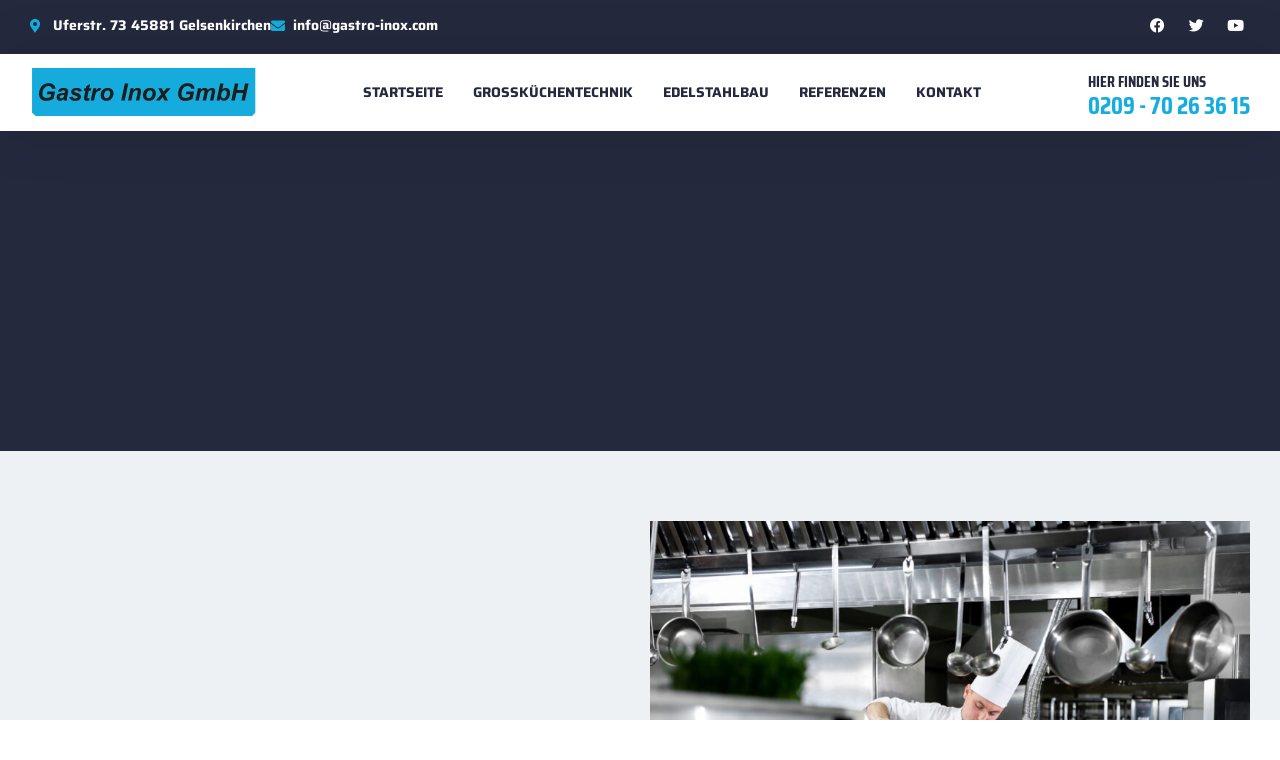

--- FILE ---
content_type: text/html; charset=UTF-8
request_url: https://gastro-inox.com/gastronomietechnik-in-gelsenkirchen/
body_size: 17964
content:
<!doctype html><html dir="ltr" lang="de" prefix="og: https://ogp.me/ns#"><head><script data-no-optimize="1">var litespeed_docref=sessionStorage.getItem("litespeed_docref");litespeed_docref&&(Object.defineProperty(document,"referrer",{get:function(){return litespeed_docref}}),sessionStorage.removeItem("litespeed_docref"));</script> <meta charset="UTF-8"><meta name="viewport" content="width=device-width, initial-scale=1"><link rel="profile" href="https://gmpg.org/xfn/11"><title>Gastronomietechnik in Gelsenkirchen - Gastro Inox GmbH - in Gelsenkirchen</title><meta name="description" content="Die neueste Gastronomietechnik für professionelle Küchen in Gelsenkirchen Gastronomietechnik ist ein wichtiger Bestandteil jedes Gastronomie- oder Hotelbetriebes. Wir von Gastro Inox bieten auf unserer Internetseite eine große Auswahl an hochwertigen Gastronomietechnik-Produkten für alle Bereiche der Gastronomie an. Sie umfasst alle technischen Aspekte, die für den reibungslosen Ablauf von Küche und Service benötigt werden. Von Küchengeräten," /><meta name="robots" content="max-image-preview:large" /><meta name="author" content="admin"/><link rel="canonical" href="https://gastro-inox.com/gastronomietechnik-in-gelsenkirchen/" /><meta name="generator" content="All in One SEO (AIOSEO) 4.9.3" /><meta property="og:locale" content="de_DE" /><meta property="og:site_name" content="Gastro Inox GmbH - in Gelsenkirchen -" /><meta property="og:type" content="article" /><meta property="og:title" content="Gastronomietechnik in Gelsenkirchen - Gastro Inox GmbH - in Gelsenkirchen" /><meta property="og:description" content="Die neueste Gastronomietechnik für professionelle Küchen in Gelsenkirchen Gastronomietechnik ist ein wichtiger Bestandteil jedes Gastronomie- oder Hotelbetriebes. Wir von Gastro Inox bieten auf unserer Internetseite eine große Auswahl an hochwertigen Gastronomietechnik-Produkten für alle Bereiche der Gastronomie an. Sie umfasst alle technischen Aspekte, die für den reibungslosen Ablauf von Küche und Service benötigt werden. Von Küchengeräten," /><meta property="og:url" content="https://gastro-inox.com/gastronomietechnik-in-gelsenkirchen/" /><meta property="og:image" content="https://gastro-inox.com/wp-content/uploads/2022/11/gastro-inox.svg" /><meta property="og:image:secure_url" content="https://gastro-inox.com/wp-content/uploads/2022/11/gastro-inox.svg" /><meta property="og:image:width" content="1905" /><meta property="og:image:height" content="409" /><meta property="article:published_time" content="2023-01-06T12:33:39+00:00" /><meta property="article:modified_time" content="2023-01-09T11:45:54+00:00" /><meta name="twitter:card" content="summary_large_image" /><meta name="twitter:title" content="Gastronomietechnik in Gelsenkirchen - Gastro Inox GmbH - in Gelsenkirchen" /><meta name="twitter:description" content="Die neueste Gastronomietechnik für professionelle Küchen in Gelsenkirchen Gastronomietechnik ist ein wichtiger Bestandteil jedes Gastronomie- oder Hotelbetriebes. Wir von Gastro Inox bieten auf unserer Internetseite eine große Auswahl an hochwertigen Gastronomietechnik-Produkten für alle Bereiche der Gastronomie an. Sie umfasst alle technischen Aspekte, die für den reibungslosen Ablauf von Küche und Service benötigt werden. Von Küchengeräten," /><meta name="twitter:image" content="https://gastro-inox.com/wp-content/uploads/2022/11/gastro-inox.svg" /> <script type="application/ld+json" class="aioseo-schema">{"@context":"https:\/\/schema.org","@graph":[{"@type":"BlogPosting","@id":"https:\/\/gastro-inox.com\/gastronomietechnik-in-gelsenkirchen\/#blogposting","name":"Gastronomietechnik in Gelsenkirchen - Gastro Inox GmbH - in Gelsenkirchen","headline":"Gastronomietechnik in Gelsenkirchen","author":{"@id":"https:\/\/gastro-inox.com\/author\/tmp_ctn5faap\/#author"},"publisher":{"@id":"https:\/\/gastro-inox.com\/#organization"},"image":{"@type":"ImageObject","url":"https:\/\/gastro-inox.com\/wp-content\/uploads\/2023\/01\/professional-chef-in-white-uniform-salts-king-praw-2022-04-20-02-05-45-utc-scaled.jpg","width":2560,"height":1707,"caption":"Professional chef in white uniform salts king prawns. Wooden salt grinder"},"datePublished":"2023-01-06T12:33:39+00:00","dateModified":"2023-01-09T11:45:54+00:00","inLanguage":"de-DE","mainEntityOfPage":{"@id":"https:\/\/gastro-inox.com\/gastronomietechnik-in-gelsenkirchen\/#webpage"},"isPartOf":{"@id":"https:\/\/gastro-inox.com\/gastronomietechnik-in-gelsenkirchen\/#webpage"},"articleSection":"Uncategorized"},{"@type":"BreadcrumbList","@id":"https:\/\/gastro-inox.com\/gastronomietechnik-in-gelsenkirchen\/#breadcrumblist","itemListElement":[{"@type":"ListItem","@id":"https:\/\/gastro-inox.com#listItem","position":1,"name":"Home","item":"https:\/\/gastro-inox.com","nextItem":{"@type":"ListItem","@id":"https:\/\/gastro-inox.com\/category\/uncategorized\/#listItem","name":"Uncategorized"}},{"@type":"ListItem","@id":"https:\/\/gastro-inox.com\/category\/uncategorized\/#listItem","position":2,"name":"Uncategorized","item":"https:\/\/gastro-inox.com\/category\/uncategorized\/","nextItem":{"@type":"ListItem","@id":"https:\/\/gastro-inox.com\/gastronomietechnik-in-gelsenkirchen\/#listItem","name":"Gastronomietechnik in Gelsenkirchen"},"previousItem":{"@type":"ListItem","@id":"https:\/\/gastro-inox.com#listItem","name":"Home"}},{"@type":"ListItem","@id":"https:\/\/gastro-inox.com\/gastronomietechnik-in-gelsenkirchen\/#listItem","position":3,"name":"Gastronomietechnik in Gelsenkirchen","previousItem":{"@type":"ListItem","@id":"https:\/\/gastro-inox.com\/category\/uncategorized\/#listItem","name":"Uncategorized"}}]},{"@type":"Organization","@id":"https:\/\/gastro-inox.com\/#organization","name":"Gastro Inox GmbH - in Gelsenkirchen","url":"https:\/\/gastro-inox.com\/","logo":{"@type":"ImageObject","url":"https:\/\/gastro-inox.com\/wp-content\/uploads\/2022\/11\/gastro-inox.svg","@id":"https:\/\/gastro-inox.com\/gastronomietechnik-in-gelsenkirchen\/#organizationLogo","width":1905,"height":409},"image":{"@id":"https:\/\/gastro-inox.com\/gastronomietechnik-in-gelsenkirchen\/#organizationLogo"}},{"@type":"Person","@id":"https:\/\/gastro-inox.com\/author\/tmp_ctn5faap\/#author","url":"https:\/\/gastro-inox.com\/author\/tmp_ctn5faap\/","name":"admin","image":{"@type":"ImageObject","@id":"https:\/\/gastro-inox.com\/gastronomietechnik-in-gelsenkirchen\/#authorImage","url":"https:\/\/gastro-inox.com\/wp-content\/litespeed\/avatar\/92c58ebd9707f0d205559280b1521dc2.jpg?ver=1768578466","width":96,"height":96,"caption":"admin"}},{"@type":"WebPage","@id":"https:\/\/gastro-inox.com\/gastronomietechnik-in-gelsenkirchen\/#webpage","url":"https:\/\/gastro-inox.com\/gastronomietechnik-in-gelsenkirchen\/","name":"Gastronomietechnik in Gelsenkirchen - Gastro Inox GmbH - in Gelsenkirchen","description":"Die neueste Gastronomietechnik f\u00fcr professionelle K\u00fcchen in Gelsenkirchen Gastronomietechnik ist ein wichtiger Bestandteil jedes Gastronomie- oder Hotelbetriebes. Wir von Gastro Inox bieten auf unserer Internetseite eine gro\u00dfe Auswahl an hochwertigen Gastronomietechnik-Produkten f\u00fcr alle Bereiche der Gastronomie an. Sie umfasst alle technischen Aspekte, die f\u00fcr den reibungslosen Ablauf von K\u00fcche und Service ben\u00f6tigt werden. Von K\u00fcchenger\u00e4ten,","inLanguage":"de-DE","isPartOf":{"@id":"https:\/\/gastro-inox.com\/#website"},"breadcrumb":{"@id":"https:\/\/gastro-inox.com\/gastronomietechnik-in-gelsenkirchen\/#breadcrumblist"},"author":{"@id":"https:\/\/gastro-inox.com\/author\/tmp_ctn5faap\/#author"},"creator":{"@id":"https:\/\/gastro-inox.com\/author\/tmp_ctn5faap\/#author"},"image":{"@type":"ImageObject","url":"https:\/\/gastro-inox.com\/wp-content\/uploads\/2023\/01\/professional-chef-in-white-uniform-salts-king-praw-2022-04-20-02-05-45-utc-scaled.jpg","@id":"https:\/\/gastro-inox.com\/gastronomietechnik-in-gelsenkirchen\/#mainImage","width":2560,"height":1707,"caption":"Professional chef in white uniform salts king prawns. Wooden salt grinder"},"primaryImageOfPage":{"@id":"https:\/\/gastro-inox.com\/gastronomietechnik-in-gelsenkirchen\/#mainImage"},"datePublished":"2023-01-06T12:33:39+00:00","dateModified":"2023-01-09T11:45:54+00:00"},{"@type":"WebSite","@id":"https:\/\/gastro-inox.com\/#website","url":"https:\/\/gastro-inox.com\/","name":"Gastro Inox GmbH - in Gelsenkirchen","inLanguage":"de-DE","publisher":{"@id":"https:\/\/gastro-inox.com\/#organization"}}]}</script> <link rel="alternate" type="application/rss+xml" title="Gastro Inox GmbH - in Gelsenkirchen &raquo; Feed" href="https://gastro-inox.com/feed/" /><link rel="alternate" type="application/rss+xml" title="Gastro Inox GmbH - in Gelsenkirchen &raquo; Kommentar-Feed" href="https://gastro-inox.com/comments/feed/" /><link rel="alternate" title="oEmbed (JSON)" type="application/json+oembed" href="https://gastro-inox.com/wp-json/oembed/1.0/embed?url=https%3A%2F%2Fgastro-inox.com%2Fgastronomietechnik-in-gelsenkirchen%2F" /><link rel="alternate" title="oEmbed (XML)" type="text/xml+oembed" href="https://gastro-inox.com/wp-json/oembed/1.0/embed?url=https%3A%2F%2Fgastro-inox.com%2Fgastronomietechnik-in-gelsenkirchen%2F&#038;format=xml" /><style id='wp-img-auto-sizes-contain-inline-css'>img:is([sizes=auto i],[sizes^="auto," i]){contain-intrinsic-size:3000px 1500px}
/*# sourceURL=wp-img-auto-sizes-contain-inline-css */</style><link data-optimized="2" rel="stylesheet" href="https://gastro-inox.com/wp-content/litespeed/css/344adf2e90b48e389057ef06843d874b.css?ver=24ad1" /><style id='global-styles-inline-css'>:root{--wp--preset--aspect-ratio--square: 1;--wp--preset--aspect-ratio--4-3: 4/3;--wp--preset--aspect-ratio--3-4: 3/4;--wp--preset--aspect-ratio--3-2: 3/2;--wp--preset--aspect-ratio--2-3: 2/3;--wp--preset--aspect-ratio--16-9: 16/9;--wp--preset--aspect-ratio--9-16: 9/16;--wp--preset--color--black: #000000;--wp--preset--color--cyan-bluish-gray: #abb8c3;--wp--preset--color--white: #ffffff;--wp--preset--color--pale-pink: #f78da7;--wp--preset--color--vivid-red: #cf2e2e;--wp--preset--color--luminous-vivid-orange: #ff6900;--wp--preset--color--luminous-vivid-amber: #fcb900;--wp--preset--color--light-green-cyan: #7bdcb5;--wp--preset--color--vivid-green-cyan: #00d084;--wp--preset--color--pale-cyan-blue: #8ed1fc;--wp--preset--color--vivid-cyan-blue: #0693e3;--wp--preset--color--vivid-purple: #9b51e0;--wp--preset--gradient--vivid-cyan-blue-to-vivid-purple: linear-gradient(135deg,rgb(6,147,227) 0%,rgb(155,81,224) 100%);--wp--preset--gradient--light-green-cyan-to-vivid-green-cyan: linear-gradient(135deg,rgb(122,220,180) 0%,rgb(0,208,130) 100%);--wp--preset--gradient--luminous-vivid-amber-to-luminous-vivid-orange: linear-gradient(135deg,rgb(252,185,0) 0%,rgb(255,105,0) 100%);--wp--preset--gradient--luminous-vivid-orange-to-vivid-red: linear-gradient(135deg,rgb(255,105,0) 0%,rgb(207,46,46) 100%);--wp--preset--gradient--very-light-gray-to-cyan-bluish-gray: linear-gradient(135deg,rgb(238,238,238) 0%,rgb(169,184,195) 100%);--wp--preset--gradient--cool-to-warm-spectrum: linear-gradient(135deg,rgb(74,234,220) 0%,rgb(151,120,209) 20%,rgb(207,42,186) 40%,rgb(238,44,130) 60%,rgb(251,105,98) 80%,rgb(254,248,76) 100%);--wp--preset--gradient--blush-light-purple: linear-gradient(135deg,rgb(255,206,236) 0%,rgb(152,150,240) 100%);--wp--preset--gradient--blush-bordeaux: linear-gradient(135deg,rgb(254,205,165) 0%,rgb(254,45,45) 50%,rgb(107,0,62) 100%);--wp--preset--gradient--luminous-dusk: linear-gradient(135deg,rgb(255,203,112) 0%,rgb(199,81,192) 50%,rgb(65,88,208) 100%);--wp--preset--gradient--pale-ocean: linear-gradient(135deg,rgb(255,245,203) 0%,rgb(182,227,212) 50%,rgb(51,167,181) 100%);--wp--preset--gradient--electric-grass: linear-gradient(135deg,rgb(202,248,128) 0%,rgb(113,206,126) 100%);--wp--preset--gradient--midnight: linear-gradient(135deg,rgb(2,3,129) 0%,rgb(40,116,252) 100%);--wp--preset--font-size--small: 13px;--wp--preset--font-size--medium: 20px;--wp--preset--font-size--large: 36px;--wp--preset--font-size--x-large: 42px;--wp--preset--spacing--20: 0.44rem;--wp--preset--spacing--30: 0.67rem;--wp--preset--spacing--40: 1rem;--wp--preset--spacing--50: 1.5rem;--wp--preset--spacing--60: 2.25rem;--wp--preset--spacing--70: 3.38rem;--wp--preset--spacing--80: 5.06rem;--wp--preset--shadow--natural: 6px 6px 9px rgba(0, 0, 0, 0.2);--wp--preset--shadow--deep: 12px 12px 50px rgba(0, 0, 0, 0.4);--wp--preset--shadow--sharp: 6px 6px 0px rgba(0, 0, 0, 0.2);--wp--preset--shadow--outlined: 6px 6px 0px -3px rgb(255, 255, 255), 6px 6px rgb(0, 0, 0);--wp--preset--shadow--crisp: 6px 6px 0px rgb(0, 0, 0);}:root { --wp--style--global--content-size: 800px;--wp--style--global--wide-size: 1200px; }:where(body) { margin: 0; }.wp-site-blocks > .alignleft { float: left; margin-right: 2em; }.wp-site-blocks > .alignright { float: right; margin-left: 2em; }.wp-site-blocks > .aligncenter { justify-content: center; margin-left: auto; margin-right: auto; }:where(.wp-site-blocks) > * { margin-block-start: 24px; margin-block-end: 0; }:where(.wp-site-blocks) > :first-child { margin-block-start: 0; }:where(.wp-site-blocks) > :last-child { margin-block-end: 0; }:root { --wp--style--block-gap: 24px; }:root :where(.is-layout-flow) > :first-child{margin-block-start: 0;}:root :where(.is-layout-flow) > :last-child{margin-block-end: 0;}:root :where(.is-layout-flow) > *{margin-block-start: 24px;margin-block-end: 0;}:root :where(.is-layout-constrained) > :first-child{margin-block-start: 0;}:root :where(.is-layout-constrained) > :last-child{margin-block-end: 0;}:root :where(.is-layout-constrained) > *{margin-block-start: 24px;margin-block-end: 0;}:root :where(.is-layout-flex){gap: 24px;}:root :where(.is-layout-grid){gap: 24px;}.is-layout-flow > .alignleft{float: left;margin-inline-start: 0;margin-inline-end: 2em;}.is-layout-flow > .alignright{float: right;margin-inline-start: 2em;margin-inline-end: 0;}.is-layout-flow > .aligncenter{margin-left: auto !important;margin-right: auto !important;}.is-layout-constrained > .alignleft{float: left;margin-inline-start: 0;margin-inline-end: 2em;}.is-layout-constrained > .alignright{float: right;margin-inline-start: 2em;margin-inline-end: 0;}.is-layout-constrained > .aligncenter{margin-left: auto !important;margin-right: auto !important;}.is-layout-constrained > :where(:not(.alignleft):not(.alignright):not(.alignfull)){max-width: var(--wp--style--global--content-size);margin-left: auto !important;margin-right: auto !important;}.is-layout-constrained > .alignwide{max-width: var(--wp--style--global--wide-size);}body .is-layout-flex{display: flex;}.is-layout-flex{flex-wrap: wrap;align-items: center;}.is-layout-flex > :is(*, div){margin: 0;}body .is-layout-grid{display: grid;}.is-layout-grid > :is(*, div){margin: 0;}body{padding-top: 0px;padding-right: 0px;padding-bottom: 0px;padding-left: 0px;}a:where(:not(.wp-element-button)){text-decoration: underline;}:root :where(.wp-element-button, .wp-block-button__link){background-color: #32373c;border-width: 0;color: #fff;font-family: inherit;font-size: inherit;font-style: inherit;font-weight: inherit;letter-spacing: inherit;line-height: inherit;padding-top: calc(0.667em + 2px);padding-right: calc(1.333em + 2px);padding-bottom: calc(0.667em + 2px);padding-left: calc(1.333em + 2px);text-decoration: none;text-transform: inherit;}.has-black-color{color: var(--wp--preset--color--black) !important;}.has-cyan-bluish-gray-color{color: var(--wp--preset--color--cyan-bluish-gray) !important;}.has-white-color{color: var(--wp--preset--color--white) !important;}.has-pale-pink-color{color: var(--wp--preset--color--pale-pink) !important;}.has-vivid-red-color{color: var(--wp--preset--color--vivid-red) !important;}.has-luminous-vivid-orange-color{color: var(--wp--preset--color--luminous-vivid-orange) !important;}.has-luminous-vivid-amber-color{color: var(--wp--preset--color--luminous-vivid-amber) !important;}.has-light-green-cyan-color{color: var(--wp--preset--color--light-green-cyan) !important;}.has-vivid-green-cyan-color{color: var(--wp--preset--color--vivid-green-cyan) !important;}.has-pale-cyan-blue-color{color: var(--wp--preset--color--pale-cyan-blue) !important;}.has-vivid-cyan-blue-color{color: var(--wp--preset--color--vivid-cyan-blue) !important;}.has-vivid-purple-color{color: var(--wp--preset--color--vivid-purple) !important;}.has-black-background-color{background-color: var(--wp--preset--color--black) !important;}.has-cyan-bluish-gray-background-color{background-color: var(--wp--preset--color--cyan-bluish-gray) !important;}.has-white-background-color{background-color: var(--wp--preset--color--white) !important;}.has-pale-pink-background-color{background-color: var(--wp--preset--color--pale-pink) !important;}.has-vivid-red-background-color{background-color: var(--wp--preset--color--vivid-red) !important;}.has-luminous-vivid-orange-background-color{background-color: var(--wp--preset--color--luminous-vivid-orange) !important;}.has-luminous-vivid-amber-background-color{background-color: var(--wp--preset--color--luminous-vivid-amber) !important;}.has-light-green-cyan-background-color{background-color: var(--wp--preset--color--light-green-cyan) !important;}.has-vivid-green-cyan-background-color{background-color: var(--wp--preset--color--vivid-green-cyan) !important;}.has-pale-cyan-blue-background-color{background-color: var(--wp--preset--color--pale-cyan-blue) !important;}.has-vivid-cyan-blue-background-color{background-color: var(--wp--preset--color--vivid-cyan-blue) !important;}.has-vivid-purple-background-color{background-color: var(--wp--preset--color--vivid-purple) !important;}.has-black-border-color{border-color: var(--wp--preset--color--black) !important;}.has-cyan-bluish-gray-border-color{border-color: var(--wp--preset--color--cyan-bluish-gray) !important;}.has-white-border-color{border-color: var(--wp--preset--color--white) !important;}.has-pale-pink-border-color{border-color: var(--wp--preset--color--pale-pink) !important;}.has-vivid-red-border-color{border-color: var(--wp--preset--color--vivid-red) !important;}.has-luminous-vivid-orange-border-color{border-color: var(--wp--preset--color--luminous-vivid-orange) !important;}.has-luminous-vivid-amber-border-color{border-color: var(--wp--preset--color--luminous-vivid-amber) !important;}.has-light-green-cyan-border-color{border-color: var(--wp--preset--color--light-green-cyan) !important;}.has-vivid-green-cyan-border-color{border-color: var(--wp--preset--color--vivid-green-cyan) !important;}.has-pale-cyan-blue-border-color{border-color: var(--wp--preset--color--pale-cyan-blue) !important;}.has-vivid-cyan-blue-border-color{border-color: var(--wp--preset--color--vivid-cyan-blue) !important;}.has-vivid-purple-border-color{border-color: var(--wp--preset--color--vivid-purple) !important;}.has-vivid-cyan-blue-to-vivid-purple-gradient-background{background: var(--wp--preset--gradient--vivid-cyan-blue-to-vivid-purple) !important;}.has-light-green-cyan-to-vivid-green-cyan-gradient-background{background: var(--wp--preset--gradient--light-green-cyan-to-vivid-green-cyan) !important;}.has-luminous-vivid-amber-to-luminous-vivid-orange-gradient-background{background: var(--wp--preset--gradient--luminous-vivid-amber-to-luminous-vivid-orange) !important;}.has-luminous-vivid-orange-to-vivid-red-gradient-background{background: var(--wp--preset--gradient--luminous-vivid-orange-to-vivid-red) !important;}.has-very-light-gray-to-cyan-bluish-gray-gradient-background{background: var(--wp--preset--gradient--very-light-gray-to-cyan-bluish-gray) !important;}.has-cool-to-warm-spectrum-gradient-background{background: var(--wp--preset--gradient--cool-to-warm-spectrum) !important;}.has-blush-light-purple-gradient-background{background: var(--wp--preset--gradient--blush-light-purple) !important;}.has-blush-bordeaux-gradient-background{background: var(--wp--preset--gradient--blush-bordeaux) !important;}.has-luminous-dusk-gradient-background{background: var(--wp--preset--gradient--luminous-dusk) !important;}.has-pale-ocean-gradient-background{background: var(--wp--preset--gradient--pale-ocean) !important;}.has-electric-grass-gradient-background{background: var(--wp--preset--gradient--electric-grass) !important;}.has-midnight-gradient-background{background: var(--wp--preset--gradient--midnight) !important;}.has-small-font-size{font-size: var(--wp--preset--font-size--small) !important;}.has-medium-font-size{font-size: var(--wp--preset--font-size--medium) !important;}.has-large-font-size{font-size: var(--wp--preset--font-size--large) !important;}.has-x-large-font-size{font-size: var(--wp--preset--font-size--x-large) !important;}
:root :where(.wp-block-pullquote){font-size: 1.5em;line-height: 1.6;}
/*# sourceURL=global-styles-inline-css */</style> <script type="litespeed/javascript" data-src="https://gastro-inox.com/wp-includes/js/jquery/jquery.min.js" id="jquery-core-js"></script> <link rel="https://api.w.org/" href="https://gastro-inox.com/wp-json/" /><link rel="alternate" title="JSON" type="application/json" href="https://gastro-inox.com/wp-json/wp/v2/posts/539" /><link rel="EditURI" type="application/rsd+xml" title="RSD" href="https://gastro-inox.com/xmlrpc.php?rsd" /><meta name="generator" content="WordPress 6.9" /><link rel='shortlink' href='https://gastro-inox.com/?p=539' /><style>.cmplz-hidden {
					display: none !important;
				}</style><meta name="generator" content="Elementor 3.34.1; features: additional_custom_breakpoints; settings: css_print_method-external, google_font-enabled, font_display-swap"><style>.e-con.e-parent:nth-of-type(n+4):not(.e-lazyloaded):not(.e-no-lazyload),
				.e-con.e-parent:nth-of-type(n+4):not(.e-lazyloaded):not(.e-no-lazyload) * {
					background-image: none !important;
				}
				@media screen and (max-height: 1024px) {
					.e-con.e-parent:nth-of-type(n+3):not(.e-lazyloaded):not(.e-no-lazyload),
					.e-con.e-parent:nth-of-type(n+3):not(.e-lazyloaded):not(.e-no-lazyload) * {
						background-image: none !important;
					}
				}
				@media screen and (max-height: 640px) {
					.e-con.e-parent:nth-of-type(n+2):not(.e-lazyloaded):not(.e-no-lazyload),
					.e-con.e-parent:nth-of-type(n+2):not(.e-lazyloaded):not(.e-no-lazyload) * {
						background-image: none !important;
					}
				}</style><link rel="icon" href="https://gastro-inox.com/wp-content/uploads/2022/11/gastro-inox-favicon.svg" sizes="32x32" /><link rel="icon" href="https://gastro-inox.com/wp-content/uploads/2022/11/gastro-inox-favicon.svg" sizes="192x192" /><link rel="apple-touch-icon" href="https://gastro-inox.com/wp-content/uploads/2022/11/gastro-inox-favicon.svg" /><meta name="msapplication-TileImage" content="https://gastro-inox.com/wp-content/uploads/2022/11/gastro-inox-favicon.svg" /></head><body data-cmplz=1 class="wp-singular post-template post-template-elementor_header_footer single single-post postid-539 single-format-standard wp-custom-logo wp-embed-responsive wp-theme-hello-elementor hello-elementor-default elementor-default elementor-template-full-width elementor-kit-13 elementor-page elementor-page-539"><a class="skip-link screen-reader-text" href="#content">Zum Inhalt springen</a><header data-elementor-type="header" data-elementor-id="22" class="elementor elementor-22 elementor-location-header" data-elementor-post-type="elementor_library"><section class="elementor-section elementor-top-section elementor-element elementor-element-493b4d8b elementor-section-boxed elementor-section-height-default elementor-section-height-default" data-id="493b4d8b" data-element_type="section" data-settings="{&quot;background_background&quot;:&quot;classic&quot;}"><div class="elementor-container elementor-column-gap-default"><div class="elementor-column elementor-col-100 elementor-top-column elementor-element elementor-element-6758896c" data-id="6758896c" data-element_type="column"><div class="elementor-widget-wrap elementor-element-populated"><div class="elementor-element elementor-element-59c027db elementor-widget__width-auto elementor-icon-list--layout-inline elementor-mobile-align-center elementor-list-item-link-full_width elementor-widget elementor-widget-icon-list" data-id="59c027db" data-element_type="widget" data-widget_type="icon-list.default"><div class="elementor-widget-container"><ul class="elementor-icon-list-items elementor-inline-items"><li class="elementor-icon-list-item elementor-inline-item">
<span class="elementor-icon-list-icon">
<i aria-hidden="true" class="fas fa-map-marker-alt"></i>						</span>
<span class="elementor-icon-list-text">Uferstr. 73 45881 Gelsenkirchen</span></li><li class="elementor-icon-list-item elementor-inline-item">
<span class="elementor-icon-list-icon">
<i aria-hidden="true" class="fas fa-envelope"></i>						</span>
<span class="elementor-icon-list-text"><a href="/cdn-cgi/l/email-protection" class="__cf_email__" data-cfemail="9af3f4fcf5dafdfbe9eee8f5b7f3f4f5e2b4f9f5f7">[email&#160;protected]</a></span></li></ul></div></div><div class="elementor-element elementor-element-68fc2b95 elementor-shape-circle e-grid-align-right elementor-widget__width-auto elementor-grid-0 elementor-widget elementor-widget-social-icons" data-id="68fc2b95" data-element_type="widget" data-widget_type="social-icons.default"><div class="elementor-widget-container"><div class="elementor-social-icons-wrapper elementor-grid" role="list">
<span class="elementor-grid-item" role="listitem">
<a class="elementor-icon elementor-social-icon elementor-social-icon-facebook elementor-repeater-item-3ad651f" target="_blank">
<span class="elementor-screen-only">Facebook</span>
<i aria-hidden="true" class="fab fa-facebook"></i>					</a>
</span>
<span class="elementor-grid-item" role="listitem">
<a class="elementor-icon elementor-social-icon elementor-social-icon-twitter elementor-repeater-item-e1b72ba" target="_blank">
<span class="elementor-screen-only">Twitter</span>
<i aria-hidden="true" class="fab fa-twitter"></i>					</a>
</span>
<span class="elementor-grid-item" role="listitem">
<a class="elementor-icon elementor-social-icon elementor-social-icon-youtube elementor-repeater-item-6e1d336" target="_blank">
<span class="elementor-screen-only">Youtube</span>
<i aria-hidden="true" class="fab fa-youtube"></i>					</a>
</span></div></div></div></div></div></div></section><section class="elementor-section elementor-top-section elementor-element elementor-element-14909d0 elementor-section-boxed elementor-section-height-default elementor-section-height-default" data-id="14909d0" data-element_type="section" data-settings="{&quot;background_background&quot;:&quot;classic&quot;,&quot;sticky&quot;:&quot;top&quot;,&quot;sticky_on&quot;:[&quot;desktop&quot;],&quot;sticky_offset&quot;:0,&quot;sticky_effects_offset&quot;:0,&quot;sticky_anchor_link_offset&quot;:0}"><div class="elementor-container elementor-column-gap-default"><div class="elementor-column elementor-col-50 elementor-top-column elementor-element elementor-element-5813ce11" data-id="5813ce11" data-element_type="column"><div class="elementor-widget-wrap elementor-element-populated"><div class="elementor-element elementor-element-b9df8ac elementor-widget elementor-widget-theme-site-logo elementor-widget-image" data-id="b9df8ac" data-element_type="widget" data-widget_type="theme-site-logo.default"><div class="elementor-widget-container">
<a href="https://gastro-inox.com">
<img data-lazyloaded="1" src="[data-uri]" fetchpriority="high" width="1905" height="409" data-src="https://gastro-inox.com/wp-content/uploads/2022/11/gastro-inox.svg" class="attachment-full size-full wp-image-439" alt="" />				</a></div></div></div></div><div class="elementor-column elementor-col-50 elementor-top-column elementor-element elementor-element-7d4783c4" data-id="7d4783c4" data-element_type="column"><div class="elementor-widget-wrap elementor-element-populated"><div class="elementor-element elementor-element-486200ab elementor-nav-menu__align-end elementor-nav-menu--stretch elementor-widget__width-auto elementor-nav-menu--dropdown-tablet elementor-nav-menu__text-align-aside elementor-nav-menu--toggle elementor-nav-menu--burger elementor-widget elementor-widget-nav-menu" data-id="486200ab" data-element_type="widget" data-settings="{&quot;full_width&quot;:&quot;stretch&quot;,&quot;layout&quot;:&quot;horizontal&quot;,&quot;submenu_icon&quot;:{&quot;value&quot;:&quot;&lt;i class=\&quot;fas fa-caret-down\&quot; aria-hidden=\&quot;true\&quot;&gt;&lt;\/i&gt;&quot;,&quot;library&quot;:&quot;fa-solid&quot;},&quot;toggle&quot;:&quot;burger&quot;}" data-widget_type="nav-menu.default"><div class="elementor-widget-container"><nav aria-label="Menü" class="elementor-nav-menu--main elementor-nav-menu__container elementor-nav-menu--layout-horizontal e--pointer-none"><ul id="menu-1-486200ab" class="elementor-nav-menu"><li class="menu-item menu-item-type-post_type menu-item-object-page menu-item-home menu-item-105"><a href="https://gastro-inox.com/" class="elementor-item">Startseite</a></li><li class="menu-item menu-item-type-post_type menu-item-object-page menu-item-266"><a href="https://gastro-inox.com/grosskuechentechnik/" class="elementor-item">Großküchentechnik</a></li><li class="menu-item menu-item-type-post_type menu-item-object-page menu-item-267"><a href="https://gastro-inox.com/edelstahlbau/" class="elementor-item">Edelstahlbau</a></li><li class="menu-item menu-item-type-post_type menu-item-object-page menu-item-265"><a href="https://gastro-inox.com/referenzen/" class="elementor-item">Referenzen</a></li><li class="menu-item menu-item-type-post_type menu-item-object-page menu-item-has-children menu-item-268"><a href="https://gastro-inox.com/kontakt/" class="elementor-item">Kontakt</a><ul class="sub-menu elementor-nav-menu--dropdown"><li class="menu-item menu-item-type-post_type menu-item-object-page menu-item-281"><a href="https://gastro-inox.com/impressum/" class="elementor-sub-item">Impressum</a></li><li class="menu-item menu-item-type-post_type menu-item-object-page menu-item-privacy-policy menu-item-282"><a rel="privacy-policy" href="https://gastro-inox.com/datenschutz/" class="elementor-sub-item">Datenschutz</a></li><li class="menu-item menu-item-type-post_type menu-item-object-page menu-item-280"><a href="https://gastro-inox.com/agb/" class="elementor-sub-item">AGB</a></li><li class="menu-item menu-item-type-post_type menu-item-object-page menu-item-279"><a href="https://gastro-inox.com/haftungsausschuss/" class="elementor-sub-item">Haftungsausschuss</a></li></ul></li></ul></nav><div class="elementor-menu-toggle" role="button" tabindex="0" aria-label="Menü Umschalter" aria-expanded="false">
<i aria-hidden="true" role="presentation" class="elementor-menu-toggle__icon--open fas fa-bars"></i><i aria-hidden="true" role="presentation" class="elementor-menu-toggle__icon--close eicon-close"></i></div><nav class="elementor-nav-menu--dropdown elementor-nav-menu__container" aria-hidden="true"><ul id="menu-2-486200ab" class="elementor-nav-menu"><li class="menu-item menu-item-type-post_type menu-item-object-page menu-item-home menu-item-105"><a href="https://gastro-inox.com/" class="elementor-item" tabindex="-1">Startseite</a></li><li class="menu-item menu-item-type-post_type menu-item-object-page menu-item-266"><a href="https://gastro-inox.com/grosskuechentechnik/" class="elementor-item" tabindex="-1">Großküchentechnik</a></li><li class="menu-item menu-item-type-post_type menu-item-object-page menu-item-267"><a href="https://gastro-inox.com/edelstahlbau/" class="elementor-item" tabindex="-1">Edelstahlbau</a></li><li class="menu-item menu-item-type-post_type menu-item-object-page menu-item-265"><a href="https://gastro-inox.com/referenzen/" class="elementor-item" tabindex="-1">Referenzen</a></li><li class="menu-item menu-item-type-post_type menu-item-object-page menu-item-has-children menu-item-268"><a href="https://gastro-inox.com/kontakt/" class="elementor-item" tabindex="-1">Kontakt</a><ul class="sub-menu elementor-nav-menu--dropdown"><li class="menu-item menu-item-type-post_type menu-item-object-page menu-item-281"><a href="https://gastro-inox.com/impressum/" class="elementor-sub-item" tabindex="-1">Impressum</a></li><li class="menu-item menu-item-type-post_type menu-item-object-page menu-item-privacy-policy menu-item-282"><a rel="privacy-policy" href="https://gastro-inox.com/datenschutz/" class="elementor-sub-item" tabindex="-1">Datenschutz</a></li><li class="menu-item menu-item-type-post_type menu-item-object-page menu-item-280"><a href="https://gastro-inox.com/agb/" class="elementor-sub-item" tabindex="-1">AGB</a></li><li class="menu-item menu-item-type-post_type menu-item-object-page menu-item-279"><a href="https://gastro-inox.com/haftungsausschuss/" class="elementor-sub-item" tabindex="-1">Haftungsausschuss</a></li></ul></li></ul></nav></div></div><div class="elementor-element elementor-element-78fa79f7 elementor-widget__width-auto elementor-align-center elementor-widget elementor-widget-lottie" data-id="78fa79f7" data-element_type="widget" data-settings="{&quot;source&quot;:&quot;external_url&quot;,&quot;source_external_url&quot;:{&quot;url&quot;:&quot;https:\/\/lottie.host\/730695dd-bf4a-490e-a11b-594a1031e8d2\/8DLPzI9iso.json&quot;,&quot;is_external&quot;:&quot;&quot;,&quot;nofollow&quot;:&quot;&quot;,&quot;custom_attributes&quot;:&quot;&quot;},&quot;loop&quot;:&quot;yes&quot;,&quot;link_to&quot;:&quot;none&quot;,&quot;trigger&quot;:&quot;arriving_to_viewport&quot;,&quot;viewport&quot;:{&quot;unit&quot;:&quot;%&quot;,&quot;size&quot;:&quot;&quot;,&quot;sizes&quot;:{&quot;start&quot;:0,&quot;end&quot;:100}},&quot;play_speed&quot;:{&quot;unit&quot;:&quot;px&quot;,&quot;size&quot;:1,&quot;sizes&quot;:[]},&quot;start_point&quot;:{&quot;unit&quot;:&quot;%&quot;,&quot;size&quot;:0,&quot;sizes&quot;:[]},&quot;end_point&quot;:{&quot;unit&quot;:&quot;%&quot;,&quot;size&quot;:100,&quot;sizes&quot;:[]},&quot;renderer&quot;:&quot;svg&quot;}" data-widget_type="lottie.default"><div class="elementor-widget-container"><div class="e-lottie__container"><div class="e-lottie__animation"></div></div></div></div><div class="elementor-element elementor-element-34c47af6 elementor-widget__width-initial elementor-widget elementor-widget-icon-box" data-id="34c47af6" data-element_type="widget" data-widget_type="icon-box.default"><div class="elementor-widget-container"><div class="elementor-icon-box-wrapper"><div class="elementor-icon-box-content"><h2 class="elementor-icon-box-title">
<span  >
Hier finden Sie uns						</span></h2><p class="elementor-icon-box-description">
0209 - 70 26 36 15</p></div></div></div></div></div></div></div></section></header><div data-elementor-type="wp-post" data-elementor-id="539" class="elementor elementor-539" data-elementor-post-type="post"><section class="elementor-section elementor-top-section elementor-element elementor-element-104283a elementor-section-height-min-height elementor-section-items-stretch elementor-section-content-middle elementor-section-boxed elementor-section-height-default" data-id="104283a" data-element_type="section" data-settings="{&quot;background_background&quot;:&quot;classic&quot;}"><div class="elementor-background-overlay"></div><div class="elementor-container elementor-column-gap-default"><div class="elementor-column elementor-col-100 elementor-top-column elementor-element elementor-element-7710900" data-id="7710900" data-element_type="column"><div class="elementor-widget-wrap elementor-element-populated"><div class="elementor-element elementor-element-c55b374 elementor-absolute elementor-align-center elementor-widget elementor-widget-lottie" data-id="c55b374" data-element_type="widget" data-settings="{&quot;source&quot;:&quot;external_url&quot;,&quot;source_external_url&quot;:{&quot;url&quot;:&quot;https:\/\/lottie.host\/915b53c3-e26a-4ce6-921f-9fd23f7d8cdb\/8oK5KjSPxh.json&quot;,&quot;is_external&quot;:&quot;&quot;,&quot;nofollow&quot;:&quot;&quot;,&quot;custom_attributes&quot;:&quot;&quot;},&quot;loop&quot;:&quot;yes&quot;,&quot;_position&quot;:&quot;absolute&quot;,&quot;play_speed&quot;:{&quot;unit&quot;:&quot;px&quot;,&quot;size&quot;:0.5,&quot;sizes&quot;:[]},&quot;link_to&quot;:&quot;none&quot;,&quot;trigger&quot;:&quot;arriving_to_viewport&quot;,&quot;viewport&quot;:{&quot;unit&quot;:&quot;%&quot;,&quot;size&quot;:&quot;&quot;,&quot;sizes&quot;:{&quot;start&quot;:0,&quot;end&quot;:100}},&quot;start_point&quot;:{&quot;unit&quot;:&quot;%&quot;,&quot;size&quot;:0,&quot;sizes&quot;:[]},&quot;end_point&quot;:{&quot;unit&quot;:&quot;%&quot;,&quot;size&quot;:100,&quot;sizes&quot;:[]},&quot;renderer&quot;:&quot;svg&quot;}" data-widget_type="lottie.default"><div class="elementor-widget-container"><div class="e-lottie__container"><div class="e-lottie__animation"></div></div></div></div><div class="elementor-element elementor-element-52f2fbc elementor-invisible elementor-widget elementor-widget-theme-post-title elementor-page-title elementor-widget-heading" data-id="52f2fbc" data-element_type="widget" data-settings="{&quot;_animation&quot;:&quot;fadeInUp&quot;}" data-widget_type="theme-post-title.default"><div class="elementor-widget-container"><h1 class="elementor-heading-title elementor-size-default">Gastronomietechnik in Gelsenkirchen</h1></div></div></div></div></div></section><section class="elementor-section elementor-top-section elementor-element elementor-element-d97bdb8 elementor-reverse-tablet elementor-reverse-mobile elementor-section-boxed elementor-section-height-default elementor-section-height-default" data-id="d97bdb8" data-element_type="section" data-settings="{&quot;background_background&quot;:&quot;classic&quot;}"><div class="elementor-container elementor-column-gap-default"><div class="elementor-column elementor-col-50 elementor-top-column elementor-element elementor-element-c78aeca" data-id="c78aeca" data-element_type="column"><div class="elementor-widget-wrap elementor-element-populated"><div class="elementor-element elementor-element-d0dc2f9 elementor-invisible elementor-widget elementor-widget-icon-box" data-id="d0dc2f9" data-element_type="widget" data-settings="{&quot;_animation&quot;:&quot;fadeInUp&quot;,&quot;_animation_delay&quot;:800}" data-widget_type="icon-box.default"><div class="elementor-widget-container"><div class="elementor-icon-box-wrapper"><div class="elementor-icon-box-content"><p class="elementor-icon-box-description">
Die neueste Gastronomietechnik für professionelle Küchen in Gelsenkirchen</p></div></div></div></div><div class="elementor-element elementor-element-9467150 elementor-invisible elementor-widget elementor-widget-text-editor" data-id="9467150" data-element_type="widget" data-settings="{&quot;_animation&quot;:&quot;fadeIn&quot;,&quot;_animation_delay&quot;:1000}" data-widget_type="text-editor.default"><div class="elementor-widget-container"><p><span data-contrast="auto">Gastronomietechnik ist ein wichtiger Bestandteil jedes Gastronomie- oder Hotelbetriebes. Wir von Gastro Inox bieten auf unserer Internetseite eine große Auswahl an hochwertigen Gastronomietechnik-Produkten für alle Bereiche der Gastronomie an. Sie umfasst alle technischen Aspekte, die für den reibungslosen Ablauf von Küche und Service benötigt werden. Von Küchengeräten, über Einrichtungsgegenstände wie Tische, Stühle und Regale bis hin zu Hygieneausstattung und -maßnahmen, ist Gastronomietechnik in allen Bereichen der Gastronomie von großer Bedeutung.</span><span data-ccp-props="{&quot;201341983&quot;:0,&quot;335559739&quot;:160,&quot;335559740&quot;:259}"> </span></p></div></div></div></div><div class="elementor-column elementor-col-50 elementor-top-column elementor-element elementor-element-196e88b" data-id="196e88b" data-element_type="column"><div class="elementor-widget-wrap elementor-element-populated"><div class="elementor-element elementor-element-8cd0c80 elementor-widget elementor-widget-image" data-id="8cd0c80" data-element_type="widget" data-widget_type="image.default"><div class="elementor-widget-container">
<img data-lazyloaded="1" src="[data-uri]" decoding="async" width="800" height="534" data-src="https://gastro-inox.com/wp-content/uploads/2023/01/professional-chef-in-white-uniform-salts-king-praw-2022-04-20-02-05-45-utc-1024x683.jpg" class="attachment-large size-large wp-image-510" alt="" data-srcset="https://gastro-inox.com/wp-content/uploads/2023/01/professional-chef-in-white-uniform-salts-king-praw-2022-04-20-02-05-45-utc-1024x683.jpg 1024w, https://gastro-inox.com/wp-content/uploads/2023/01/professional-chef-in-white-uniform-salts-king-praw-2022-04-20-02-05-45-utc-300x200.jpg 300w, https://gastro-inox.com/wp-content/uploads/2023/01/professional-chef-in-white-uniform-salts-king-praw-2022-04-20-02-05-45-utc-768x512.jpg 768w, https://gastro-inox.com/wp-content/uploads/2023/01/professional-chef-in-white-uniform-salts-king-praw-2022-04-20-02-05-45-utc-1536x1024.jpg 1536w, https://gastro-inox.com/wp-content/uploads/2023/01/professional-chef-in-white-uniform-salts-king-praw-2022-04-20-02-05-45-utc-2048x1365.jpg 2048w" data-sizes="(max-width: 800px) 100vw, 800px" /></div></div></div></div></div></section><section class="elementor-section elementor-top-section elementor-element elementor-element-786f6b8 elementor-reverse-tablet elementor-reverse-mobile elementor-section-boxed elementor-section-height-default elementor-section-height-default" data-id="786f6b8" data-element_type="section" data-settings="{&quot;background_background&quot;:&quot;classic&quot;}"><div class="elementor-container elementor-column-gap-default"><div class="elementor-column elementor-col-50 elementor-top-column elementor-element elementor-element-959fbcf" data-id="959fbcf" data-element_type="column" data-settings="{&quot;background_background&quot;:&quot;classic&quot;}"><div class="elementor-widget-wrap elementor-element-populated"><div class="elementor-element elementor-element-764267c elementor-widget elementor-widget-spacer" data-id="764267c" data-element_type="widget" data-widget_type="spacer.default"><div class="elementor-widget-container"><div class="elementor-spacer"><div class="elementor-spacer-inner"></div></div></div></div></div></div><div class="elementor-column elementor-col-50 elementor-top-column elementor-element elementor-element-fd8e29e" data-id="fd8e29e" data-element_type="column"><div class="elementor-widget-wrap elementor-element-populated"><div class="elementor-element elementor-element-0329662 elementor-invisible elementor-widget elementor-widget-text-editor" data-id="0329662" data-element_type="widget" data-settings="{&quot;_animation&quot;:&quot;fadeIn&quot;,&quot;_animation_delay&quot;:1000}" data-widget_type="text-editor.default"><div class="elementor-widget-container"><p><span data-contrast="auto">Die Auswahl der richtigen Gastronomietechnik ist entscheidend für den Erfolg eines Betriebes. Sie muss zuverlässig, hygienisch und ansprechend sein, um den Ansprüchen der Gäste und der Gesetzgebung gerecht zu werden. Auch das Design spielt eine wichtige Rolle, denn ein ansprechendes Ambiente trägt dazu bei, dass sich Gäste wohl fühlen und gerne wiederkommen. </span><span data-ccp-props="{&quot;201341983&quot;:0,&quot;335559739&quot;:160,&quot;335559740&quot;:259}"> </span></p><p><span data-contrast="auto">In der Gastronomietechnik gibt es eine Vielzahl von verschiedenen Geräten und Einrichtungsgegenständen, die in Betrieben der Gastronomie und des Hotelgewerbes zum Einsatz kommen. Dazu gehören beispielsweise Küchengeräte wie: </span><span data-ccp-props="{&quot;201341983&quot;:0,&quot;335559739&quot;:160,&quot;335559740&quot;:259}"> </span></p><ul><li data-leveltext="" data-font="Symbol" data-listid="1" data-list-defn-props="{&quot;335552541&quot;:1,&quot;335559684&quot;:-2,&quot;335559685&quot;:720,&quot;335559991&quot;:360,&quot;469769226&quot;:&quot;Symbol&quot;,&quot;469769242&quot;:[8226],&quot;469777803&quot;:&quot;left&quot;,&quot;469777804&quot;:&quot;&quot;,&quot;469777815&quot;:&quot;hybridMultilevel&quot;}" aria-setsize="-1" data-aria-posinset="1" data-aria-level="1"><span data-contrast="auto">Herde</span><span data-ccp-props="{&quot;201341983&quot;:0,&quot;335559739&quot;:160,&quot;335559740&quot;:259}"> </span></li><li data-leveltext="" data-font="Symbol" data-listid="1" data-list-defn-props="{&quot;335552541&quot;:1,&quot;335559684&quot;:-2,&quot;335559685&quot;:720,&quot;335559991&quot;:360,&quot;469769226&quot;:&quot;Symbol&quot;,&quot;469769242&quot;:[8226],&quot;469777803&quot;:&quot;left&quot;,&quot;469777804&quot;:&quot;&quot;,&quot;469777815&quot;:&quot;hybridMultilevel&quot;}" aria-setsize="-1" data-aria-posinset="2" data-aria-level="1"><span data-contrast="auto">Backöfen </span><span data-ccp-props="{&quot;201341983&quot;:0,&quot;335559739&quot;:160,&quot;335559740&quot;:259}"> </span></li><li data-leveltext="" data-font="Symbol" data-listid="1" data-list-defn-props="{&quot;335552541&quot;:1,&quot;335559684&quot;:-2,&quot;335559685&quot;:720,&quot;335559991&quot;:360,&quot;469769226&quot;:&quot;Symbol&quot;,&quot;469769242&quot;:[8226],&quot;469777803&quot;:&quot;left&quot;,&quot;469777804&quot;:&quot;&quot;,&quot;469777815&quot;:&quot;hybridMultilevel&quot;}" aria-setsize="-1" data-aria-posinset="3" data-aria-level="1"><span data-contrast="auto">Kühlschränke</span><span data-ccp-props="{&quot;201341983&quot;:0,&quot;335559739&quot;:160,&quot;335559740&quot;:259}"> </span></li><li data-leveltext="" data-font="Symbol" data-listid="1" data-list-defn-props="{&quot;335552541&quot;:1,&quot;335559684&quot;:-2,&quot;335559685&quot;:720,&quot;335559991&quot;:360,&quot;469769226&quot;:&quot;Symbol&quot;,&quot;469769242&quot;:[8226],&quot;469777803&quot;:&quot;left&quot;,&quot;469777804&quot;:&quot;&quot;,&quot;469777815&quot;:&quot;hybridMultilevel&quot;}" aria-setsize="-1" data-aria-posinset="4" data-aria-level="1"><span data-contrast="auto">Tiefkühltruhen </span><span data-ccp-props="{&quot;201341983&quot;:0,&quot;335559739&quot;:160,&quot;335559740&quot;:259}"> </span></li></ul><ul><li data-leveltext="" data-font="Symbol" data-listid="1" data-list-defn-props="{&quot;335552541&quot;:1,&quot;335559684&quot;:-2,&quot;335559685&quot;:720,&quot;335559991&quot;:360,&quot;469769226&quot;:&quot;Symbol&quot;,&quot;469769242&quot;:[8226],&quot;469777803&quot;:&quot;left&quot;,&quot;469777804&quot;:&quot;&quot;,&quot;469777815&quot;:&quot;hybridMultilevel&quot;}" aria-setsize="-1" data-aria-posinset="1" data-aria-level="1"><span data-contrast="auto">Spülmaschinen</span><span data-ccp-props="{&quot;201341983&quot;:0,&quot;335559739&quot;:160,&quot;335559740&quot;:259}"> </span></li></ul></div></div></div></div></div></section><section class="elementor-section elementor-top-section elementor-element elementor-element-651849d elementor-reverse-tablet elementor-reverse-mobile elementor-section-boxed elementor-section-height-default elementor-section-height-default" data-id="651849d" data-element_type="section" data-settings="{&quot;background_background&quot;:&quot;classic&quot;}"><div class="elementor-container elementor-column-gap-default"><div class="elementor-column elementor-col-50 elementor-top-column elementor-element elementor-element-e2186b0" data-id="e2186b0" data-element_type="column"><div class="elementor-widget-wrap elementor-element-populated"><div class="elementor-element elementor-element-d9a262b elementor-absolute elementor-widget elementor-widget-spacer" data-id="d9a262b" data-element_type="widget" data-settings="{&quot;_position&quot;:&quot;absolute&quot;}" data-widget_type="spacer.default"><div class="elementor-widget-container"><div class="elementor-spacer"><div class="elementor-spacer-inner"></div></div></div></div><section class="elementor-section elementor-inner-section elementor-element elementor-element-6555dcb elementor-section-boxed elementor-section-height-default elementor-section-height-default" data-id="6555dcb" data-element_type="section"><div class="elementor-container elementor-column-gap-default"><div class="elementor-column elementor-col-50 elementor-inner-column elementor-element elementor-element-9f54484 elementor-invisible" data-id="9f54484" data-element_type="column" data-settings="{&quot;background_background&quot;:&quot;classic&quot;,&quot;animation&quot;:&quot;fadeInUp&quot;}"><div class="elementor-widget-wrap elementor-element-populated"><div class="elementor-element elementor-element-47b8f77 elementor-widget elementor-widget-spacer" data-id="47b8f77" data-element_type="widget" data-widget_type="spacer.default"><div class="elementor-widget-container"><div class="elementor-spacer"><div class="elementor-spacer-inner"></div></div></div></div></div></div><div class="elementor-column elementor-col-50 elementor-inner-column elementor-element elementor-element-35046dd elementor-invisible" data-id="35046dd" data-element_type="column" data-settings="{&quot;animation&quot;:&quot;fadeInLeft&quot;,&quot;animation_delay&quot;:200}"><div class="elementor-widget-wrap elementor-element-populated"><div class="elementor-element elementor-element-33f8728 elementor-widget elementor-widget-heading" data-id="33f8728" data-element_type="widget" data-widget_type="heading.default"><div class="elementor-widget-container"><h2 class="elementor-heading-title elementor-size-default">Spitzenreiter der Branche</h2></div></div></div></div></div></section><section class="elementor-section elementor-inner-section elementor-element elementor-element-b6b6f76 elementor-section-boxed elementor-section-height-default elementor-section-height-default" data-id="b6b6f76" data-element_type="section"><div class="elementor-container elementor-column-gap-default"><div class="elementor-column elementor-col-50 elementor-inner-column elementor-element elementor-element-4062b98 elementor-invisible" data-id="4062b98" data-element_type="column" data-settings="{&quot;animation&quot;:&quot;fadeInLeft&quot;,&quot;animation_delay&quot;:600}"><div class="elementor-widget-wrap elementor-element-populated"><div class="elementor-element elementor-element-6b24533 elementor-widget elementor-widget-heading" data-id="6b24533" data-element_type="widget" data-widget_type="heading.default"><div class="elementor-widget-container"><h3 class="elementor-heading-title elementor-size-default">die kompetentesten Monteure</h3></div></div></div></div><div class="elementor-column elementor-col-50 elementor-inner-column elementor-element elementor-element-b9f92f2 elementor-hidden-tablet elementor-hidden-mobile elementor-invisible" data-id="b9f92f2" data-element_type="column" data-settings="{&quot;background_background&quot;:&quot;classic&quot;,&quot;animation&quot;:&quot;fadeInRight&quot;,&quot;animation_delay&quot;:400}"><div class="elementor-widget-wrap elementor-element-populated"><div class="elementor-element elementor-element-01e151a elementor-widget elementor-widget-spacer" data-id="01e151a" data-element_type="widget" data-widget_type="spacer.default"><div class="elementor-widget-container"><div class="elementor-spacer"><div class="elementor-spacer-inner"></div></div></div></div></div></div></div></section></div></div><div class="elementor-column elementor-col-50 elementor-top-column elementor-element elementor-element-62beffb" data-id="62beffb" data-element_type="column"><div class="elementor-widget-wrap elementor-element-populated"><div class="elementor-element elementor-element-083390f elementor-invisible elementor-widget elementor-widget-icon-box" data-id="083390f" data-element_type="widget" data-settings="{&quot;_animation&quot;:&quot;fadeInUp&quot;,&quot;_animation_delay&quot;:800}" data-widget_type="icon-box.default"><div class="elementor-widget-container"><div class="elementor-icon-box-wrapper"><div class="elementor-icon-box-content"><p class="elementor-icon-box-description">
Moderne Gastronomietechnik für eine erfolgreiche Gastronomie</p></div></div></div></div><div class="elementor-element elementor-element-cd44b91 elementor-invisible elementor-widget elementor-widget-text-editor" data-id="cd44b91" data-element_type="widget" data-settings="{&quot;_animation&quot;:&quot;fadeIn&quot;,&quot;_animation_delay&quot;:1000}" data-widget_type="text-editor.default"><div class="elementor-widget-container"><p><span data-contrast="auto">Eine regelmäßige Wartung und Pflege der Gastronomietechnik ist wichtig, um sicherzustellen, dass sie einwandfrei funktioniert und den hohen Hygieneanforderungen in der Gastronomie gerecht wird. Auch die Einhaltung von Sicherheitsvorschriften und -standards ist von großer Bedeutung, um Unfälle und Schäden zu vermeiden.</span><span data-ccp-props="{&quot;201341983&quot;:0,&quot;335559739&quot;:160,&quot;335559740&quot;:259}"> </span></p><p><span data-contrast="auto">Insgesamt ist Gastronomietechnik ein wichtiger Faktor für den Erfolg eines Gastronomiebetriebes. Sie muss zuverlässig, hygienisch und ansprechend sein, um den Ansprüchen der Gäste und der Gesetzgebung gerecht zu werden. Wir legen besonderen Wert auf Qualität und Zuverlässigkeit unserer Produkte. Unsere Gastronomietechnik ist hygienisch und entspricht den höchsten Standards in Bezug auf Sicherheit und Funktionalität.</span></p></div></div></div></div></div></section><section class="elementor-section elementor-top-section elementor-element elementor-element-fe69119 elementor-reverse-tablet elementor-reverse-mobile elementor-section-boxed elementor-section-height-default elementor-section-height-default" data-id="fe69119" data-element_type="section" data-settings="{&quot;background_background&quot;:&quot;classic&quot;}"><div class="elementor-container elementor-column-gap-default"><div class="elementor-column elementor-col-50 elementor-top-column elementor-element elementor-element-0436ec0" data-id="0436ec0" data-element_type="column"><div class="elementor-widget-wrap elementor-element-populated"><div class="elementor-element elementor-element-823e5c4 elementor-invisible elementor-widget elementor-widget-text-editor" data-id="823e5c4" data-element_type="widget" data-settings="{&quot;_animation&quot;:&quot;fadeIn&quot;,&quot;_animation_delay&quot;:1000}" data-widget_type="text-editor.default"><div class="elementor-widget-container"><p><span data-contrast="auto">Gastronomietechnik, wie zum Beispiel energieeffiziente Küchengeräte, können dazu beitragen, den Energieverbrauch in Ihrem Unternehmen zu reduzieren und somit auch Ihre CO2-Emissionen zu verringern. Auf lange Sicht werden sich die Einsparungen von Zeit, Geld und Ressourcen für Sie lohnen.</span><span data-ccp-props="{&quot;201341983&quot;:0,&quot;335559739&quot;:160,&quot;335559740&quot;:259}"> </span></p><p><span data-contrast="auto">Neben der Auswahl der richtigen Gastronomietechnik bieten wir auch umfassende Beratung und Unterstützung bei der Planung und Installation. Unsere Experten stehen Ihnen gerne zur Verfügung und unterstützen Sie bei allen Fragen rund um Gastronomietechnik.</span><span data-ccp-props="{&quot;201341983&quot;:0,&quot;335559739&quot;:160,&quot;335559740&quot;:259}"> </span></p><p><span data-contrast="auto">Besuchen Sie unsere Internetseite und entdecken Sie unser vielfältiges Angebot an Gastronomietechnik. Wir freuen uns auf Ihren Besuch und sind gerne für Sie da.</span></p></div></div></div></div><div class="elementor-column elementor-col-50 elementor-top-column elementor-element elementor-element-2977601" data-id="2977601" data-element_type="column" data-settings="{&quot;background_background&quot;:&quot;classic&quot;}"><div class="elementor-widget-wrap elementor-element-populated"><div class="elementor-element elementor-element-f2ce6b3 elementor-widget elementor-widget-spacer" data-id="f2ce6b3" data-element_type="widget" data-widget_type="spacer.default"><div class="elementor-widget-container"><div class="elementor-spacer"><div class="elementor-spacer-inner"></div></div></div></div></div></div></div></section></div><footer data-elementor-type="footer" data-elementor-id="67" class="elementor elementor-67 elementor-location-footer" data-elementor-post-type="elementor_library"><section class="elementor-section elementor-top-section elementor-element elementor-element-14a21b06 elementor-section-boxed elementor-section-height-default elementor-section-height-default" data-id="14a21b06" data-element_type="section" data-settings="{&quot;background_background&quot;:&quot;classic&quot;}"><div class="elementor-container elementor-column-gap-default"><div class="elementor-column elementor-col-25 elementor-top-column elementor-element elementor-element-4770fb0" data-id="4770fb0" data-element_type="column"><div class="elementor-widget-wrap elementor-element-populated"><div class="elementor-element elementor-element-6057e48 elementor-widget elementor-widget-theme-site-logo elementor-widget-image" data-id="6057e48" data-element_type="widget" data-widget_type="theme-site-logo.default"><div class="elementor-widget-container">
<a href="https://gastro-inox.com">
<img data-lazyloaded="1" src="[data-uri]" width="1905" height="409" data-src="https://gastro-inox.com/wp-content/uploads/2022/11/gastro-inox.svg" class="attachment-full size-full wp-image-439" alt="" />				</a></div></div><div class="elementor-element elementor-element-2d90dc6a elementor-widget elementor-widget-text-editor" data-id="2d90dc6a" data-element_type="widget" data-widget_type="text-editor.default"><div class="elementor-widget-container"><p><span class="SpellingError SCXW135489888 BCX9">Nach</span> <span class="SpellingError SCXW135489888 BCX9">jahrelanger</span> <span class="SpellingError SCXW135489888 BCX9">Praxis</span> <span class="NormalTextRun SCXW135489888 BCX9">ha</span><span class="NormalTextRun SCXW135489888 BCX9">t </span><span class="SpellingError SCXW135489888 BCX9">sich</span> <span class="SpellingError SCXW135489888 BCX9">unsere</span> <span class="SpellingError SCXW135489888 BCX9">Geschicklichkeit</span> <span class="SpellingError SCXW135489888 BCX9">rumgesprochen</span> <span class="SpellingError SCXW135489888 BCX9">und</span> <span class="SpellingError SCXW135489888 BCX9">bewiesen</span><span class="NormalTextRun SCXW135489888 BCX9">. </span><span class="SpellingError SCXW135489888 BCX9">Wir</span> <span class="SpellingError SCXW135489888 BCX9">haben</span> <span class="SpellingError SCXW135489888 BCX9">durch</span> <span class="SpellingError SCXW135489888 BCX9">unsere</span> <span class="SpellingError SCXW135489888 BCX9">sorgfältige</span> <span class="SpellingError SCXW135489888 BCX9">Arbeitsweise</span><span class="NormalTextRun SCXW135489888 BCX9">, </span><span class="SpellingError SCXW135489888 BCX9">vertrauenswürdige</span> <span class="SpellingError SCXW135489888 BCX9">Partnerschaften</span> <span class="SpellingError SCXW135489888 BCX9">auf</span><span class="SpellingError SCXW135489888 BCX9">bauen</span> <span class="SpellingError SCXW135489888 BCX9">können</span><span class="NormalTextRun SCXW135489888 BCX9">.  </span></p></div></div><div class="elementor-element elementor-element-211630ca e-grid-align-left e-grid-align-mobile-center elementor-shape-rounded elementor-grid-0 elementor-widget elementor-widget-social-icons" data-id="211630ca" data-element_type="widget" data-widget_type="social-icons.default"><div class="elementor-widget-container"><div class="elementor-social-icons-wrapper elementor-grid" role="list">
<span class="elementor-grid-item" role="listitem">
<a class="elementor-icon elementor-social-icon elementor-social-icon-facebook elementor-repeater-item-71b0def" target="_blank">
<span class="elementor-screen-only">Facebook</span>
<i aria-hidden="true" class="fab fa-facebook"></i>					</a>
</span>
<span class="elementor-grid-item" role="listitem">
<a class="elementor-icon elementor-social-icon elementor-social-icon-twitter elementor-repeater-item-48ca991" target="_blank">
<span class="elementor-screen-only">Twitter</span>
<i aria-hidden="true" class="fab fa-twitter"></i>					</a>
</span>
<span class="elementor-grid-item" role="listitem">
<a class="elementor-icon elementor-social-icon elementor-social-icon-youtube elementor-repeater-item-b0d79b1" target="_blank">
<span class="elementor-screen-only">Youtube</span>
<i aria-hidden="true" class="fab fa-youtube"></i>					</a>
</span></div></div></div></div></div><div class="elementor-column elementor-col-25 elementor-top-column elementor-element elementor-element-21decdee" data-id="21decdee" data-element_type="column"><div class="elementor-widget-wrap elementor-element-populated"><div class="elementor-element elementor-element-2d54daa0 elementor-widget elementor-widget-heading" data-id="2d54daa0" data-element_type="widget" data-widget_type="heading.default"><div class="elementor-widget-container">
<span class="elementor-heading-title elementor-size-default">Sitemap</span></div></div><div class="elementor-element elementor-element-7dfb1fb3 elementor-mobile-align-center elementor-icon-list--layout-traditional elementor-list-item-link-full_width elementor-widget elementor-widget-icon-list" data-id="7dfb1fb3" data-element_type="widget" data-widget_type="icon-list.default"><div class="elementor-widget-container"><ul class="elementor-icon-list-items"><li class="elementor-icon-list-item">
<a href="/startseite/"><span class="elementor-icon-list-text">Startseite</span>
</a></li><li class="elementor-icon-list-item">
<a href="/edelstahlbau/"><span class="elementor-icon-list-text">Edelstahlbau</span>
</a></li><li class="elementor-icon-list-item">
<a href="/grosskuechentechnik/"><span class="elementor-icon-list-text">Großküchentechnik</span>
</a></li><li class="elementor-icon-list-item">
<a href="/referenzen/"><span class="elementor-icon-list-text">Referenzen</span>
</a></li><li class="elementor-icon-list-item">
<a href="/kontakt/"><span class="elementor-icon-list-text">Kontakt</span>
</a></li></ul></div></div></div></div><div class="elementor-column elementor-col-25 elementor-top-column elementor-element elementor-element-284a265c" data-id="284a265c" data-element_type="column"><div class="elementor-widget-wrap elementor-element-populated"><div class="elementor-element elementor-element-4c976e02 elementor-widget elementor-widget-heading" data-id="4c976e02" data-element_type="widget" data-widget_type="heading.default"><div class="elementor-widget-container">
<span class="elementor-heading-title elementor-size-default">Quicklinks</span></div></div><div class="elementor-element elementor-element-6cb54b40 elementor-mobile-align-center elementor-icon-list--layout-traditional elementor-list-item-link-full_width elementor-widget elementor-widget-icon-list" data-id="6cb54b40" data-element_type="widget" data-widget_type="icon-list.default"><div class="elementor-widget-container"><ul class="elementor-icon-list-items"><li class="elementor-icon-list-item">
<a href="/impressum/"><span class="elementor-icon-list-text">Impressum</span>
</a></li><li class="elementor-icon-list-item">
<a href="/datenschutz/"><span class="elementor-icon-list-text">Datenschutz</span>
</a></li><li class="elementor-icon-list-item">
<a href="/haftungsausschuss/"><span class="elementor-icon-list-text">Haftungsausschuss</span>
</a></li><li class="elementor-icon-list-item">
<a href="/agb/"><span class="elementor-icon-list-text"> AGB</span>
</a></li></ul></div></div></div></div><div class="elementor-column elementor-col-25 elementor-top-column elementor-element elementor-element-45b4eb72" data-id="45b4eb72" data-element_type="column"><div class="elementor-widget-wrap elementor-element-populated"><div class="elementor-element elementor-element-530a732a elementor-widget elementor-widget-heading" data-id="530a732a" data-element_type="widget" data-widget_type="heading.default"><div class="elementor-widget-container">
<span class="elementor-heading-title elementor-size-default">Kontakt</span></div></div><div class="elementor-element elementor-element-4b55b1a elementor-position-inline-start elementor-mobile-position-inline-start elementor-view-default elementor-widget elementor-widget-icon-box" data-id="4b55b1a" data-element_type="widget" data-widget_type="icon-box.default"><div class="elementor-widget-container"><div class="elementor-icon-box-wrapper"><div class="elementor-icon-box-icon">
<span  class="elementor-icon">
<i aria-hidden="true" class="fas fa-phone-alt"></i>				</span></div><div class="elementor-icon-box-content"><h3 class="elementor-icon-box-title">
<span  >
0209 - 70 26 36 15						</span></h3></div></div></div></div><div class="elementor-element elementor-element-a91f54b elementor-position-inline-start elementor-mobile-position-inline-start elementor-view-default elementor-widget elementor-widget-icon-box" data-id="a91f54b" data-element_type="widget" data-widget_type="icon-box.default"><div class="elementor-widget-container"><div class="elementor-icon-box-wrapper"><div class="elementor-icon-box-icon">
<span  class="elementor-icon">
<i aria-hidden="true" class="fas fa-map-marker-alt"></i>				</span></div><div class="elementor-icon-box-content"><h3 class="elementor-icon-box-title">
<span  >
UFERSTR. 73  45881 GELSENKIRCHEN						</span></h3></div></div></div></div><div class="elementor-element elementor-element-2c23a17 elementor-position-inline-start elementor-mobile-position-inline-start elementor-view-default elementor-widget elementor-widget-icon-box" data-id="2c23a17" data-element_type="widget" data-widget_type="icon-box.default"><div class="elementor-widget-container"><div class="elementor-icon-box-wrapper"><div class="elementor-icon-box-icon">
<span  class="elementor-icon">
<i aria-hidden="true" class="fas fa-clock"></i>				</span></div><div class="elementor-icon-box-content"><h3 class="elementor-icon-box-title">
<span  >
Mo. Bis Fr. : 8.00 Uhr Bis 16:30 Uhr						</span></h3></div></div></div></div><div class="elementor-element elementor-element-ae10ede elementor-position-inline-start elementor-mobile-position-inline-start elementor-view-default elementor-widget elementor-widget-icon-box" data-id="ae10ede" data-element_type="widget" data-widget_type="icon-box.default"><div class="elementor-widget-container"><div class="elementor-icon-box-wrapper"><div class="elementor-icon-box-icon">
<a href="/cdn-cgi/l/email-protection#432a2d252c0324223037312c6e2a2d2c3b6d202c2e" class="elementor-icon" tabindex="-1" aria-label="info@gastro-inox.com">
<i aria-hidden="true" class="fas fa-envelope-open"></i>				</a></div><div class="elementor-icon-box-content"><h3 class="elementor-icon-box-title">
<a href="/cdn-cgi/l/email-protection#ea83848c85aa8d8b999e9885c783848592c4898587">
<span class="__cf_email__" data-cfemail="fc95929a93bc9b9d8f888e93d195929384d29f9391">[email&#160;protected]</span>						</a></h3></div></div></div></div></div></div></div></section><section class="elementor-section elementor-top-section elementor-element elementor-element-20ce222a elementor-section-boxed elementor-section-height-default elementor-section-height-default" data-id="20ce222a" data-element_type="section" data-settings="{&quot;background_background&quot;:&quot;classic&quot;}"><div class="elementor-container elementor-column-gap-default"><div class="elementor-column elementor-col-100 elementor-top-column elementor-element elementor-element-69965b9a" data-id="69965b9a" data-element_type="column"><div class="elementor-widget-wrap elementor-element-populated"><div class="elementor-element elementor-element-3c2bbc11 elementor-widget elementor-widget-text-editor" data-id="3c2bbc11" data-element_type="widget" data-widget_type="text-editor.default"><div class="elementor-widget-container">
©2026 Alle Rechte vorbehalten. Layout &amp; technische Umsetzung:  <a href="webpen - Softwareentwicklung | Webdesign | Cybersicherheit - Werbeagentur in Gelsenkirchen" title="Webagentur">Werbeagentur in Gelsenkirchen</a> <a href="webpen - Softwareentwicklung | Webdesign | Cybersicherheit - Werbeagentur in Gelsenkirchen" title="Werbeagentur">webpen.de</a></div></div></div></div></div></section></footer> <script data-cfasync="false" src="/cdn-cgi/scripts/5c5dd728/cloudflare-static/email-decode.min.js"></script><script type="speculationrules">{"prefetch":[{"source":"document","where":{"and":[{"href_matches":"/*"},{"not":{"href_matches":["/wp-*.php","/wp-admin/*","/wp-content/uploads/*","/wp-content/*","/wp-content/plugins/*","/wp-content/themes/hello-elementor/*","/*\\?(.+)"]}},{"not":{"selector_matches":"a[rel~=\"nofollow\"]"}},{"not":{"selector_matches":".no-prefetch, .no-prefetch a"}}]},"eagerness":"conservative"}]}</script> <div id="cmplz-cookiebanner-container"><div class="cmplz-cookiebanner cmplz-hidden banner-1 bottom-right-view-preferences optin cmplz-bottom-right cmplz-categories-type-view-preferences" aria-modal="true" data-nosnippet="true" role="dialog" aria-live="polite" aria-labelledby="cmplz-header-1-optin" aria-describedby="cmplz-message-1-optin"><div class="cmplz-header"><div class="cmplz-logo"></div><div class="cmplz-title" id="cmplz-header-1-optin">Cookie-Zustimmung verwalten</div><div class="cmplz-close" tabindex="0" role="button" aria-label="Dialog schließen">
<svg aria-hidden="true" focusable="false" data-prefix="fas" data-icon="times" class="svg-inline--fa fa-times fa-w-11" role="img" xmlns="http://www.w3.org/2000/svg" viewBox="0 0 352 512"><path fill="currentColor" d="M242.72 256l100.07-100.07c12.28-12.28 12.28-32.19 0-44.48l-22.24-22.24c-12.28-12.28-32.19-12.28-44.48 0L176 189.28 75.93 89.21c-12.28-12.28-32.19-12.28-44.48 0L9.21 111.45c-12.28 12.28-12.28 32.19 0 44.48L109.28 256 9.21 356.07c-12.28 12.28-12.28 32.19 0 44.48l22.24 22.24c12.28 12.28 32.2 12.28 44.48 0L176 322.72l100.07 100.07c12.28 12.28 32.2 12.28 44.48 0l22.24-22.24c12.28-12.28 12.28-32.19 0-44.48L242.72 256z"></path></svg></div></div><div class="cmplz-divider cmplz-divider-header"></div><div class="cmplz-body"><div class="cmplz-message" id="cmplz-message-1-optin">Um dir ein optimales Erlebnis zu bieten, verwenden wir Technologien wie Cookies, um Geräteinformationen zu speichern und/oder darauf zuzugreifen. Wenn du diesen Technologien zustimmst, können wir Daten wie das Surfverhalten oder eindeutige IDs auf dieser Website verarbeiten. Wenn du deine Zustimmung nicht erteilst oder zurückziehst, können bestimmte Merkmale und Funktionen beeinträchtigt werden.</div><div class="cmplz-categories">
<details class="cmplz-category cmplz-functional" >
<summary>
<span class="cmplz-category-header">
<span class="cmplz-category-title">Funktional</span>
<span class='cmplz-always-active'>
<span class="cmplz-banner-checkbox">
<input type="checkbox"
id="cmplz-functional-optin"
data-category="cmplz_functional"
class="cmplz-consent-checkbox cmplz-functional"
size="40"
value="1"/>
<label class="cmplz-label" for="cmplz-functional-optin"><span class="screen-reader-text">Funktional</span></label>
</span>
Immer aktiv							</span>
<span class="cmplz-icon cmplz-open">
<svg xmlns="http://www.w3.org/2000/svg" viewBox="0 0 448 512"  height="18" ><path d="M224 416c-8.188 0-16.38-3.125-22.62-9.375l-192-192c-12.5-12.5-12.5-32.75 0-45.25s32.75-12.5 45.25 0L224 338.8l169.4-169.4c12.5-12.5 32.75-12.5 45.25 0s12.5 32.75 0 45.25l-192 192C240.4 412.9 232.2 416 224 416z"/></svg>
</span>
</span>
</summary><div class="cmplz-description">
<span class="cmplz-description-functional">Die technische Speicherung oder der Zugang ist unbedingt erforderlich für den rechtmäßigen Zweck, die Nutzung eines bestimmten Dienstes zu ermöglichen, der vom Teilnehmer oder Nutzer ausdrücklich gewünscht wird, oder für den alleinigen Zweck, die Übertragung einer Nachricht über ein elektronisches Kommunikationsnetz durchzuführen.</span></div>
</details><details class="cmplz-category cmplz-preferences" >
<summary>
<span class="cmplz-category-header">
<span class="cmplz-category-title">Vorlieben</span>
<span class="cmplz-banner-checkbox">
<input type="checkbox"
id="cmplz-preferences-optin"
data-category="cmplz_preferences"
class="cmplz-consent-checkbox cmplz-preferences"
size="40"
value="1"/>
<label class="cmplz-label" for="cmplz-preferences-optin"><span class="screen-reader-text">Vorlieben</span></label>
</span>
<span class="cmplz-icon cmplz-open">
<svg xmlns="http://www.w3.org/2000/svg" viewBox="0 0 448 512"  height="18" ><path d="M224 416c-8.188 0-16.38-3.125-22.62-9.375l-192-192c-12.5-12.5-12.5-32.75 0-45.25s32.75-12.5 45.25 0L224 338.8l169.4-169.4c12.5-12.5 32.75-12.5 45.25 0s12.5 32.75 0 45.25l-192 192C240.4 412.9 232.2 416 224 416z"/></svg>
</span>
</span>
</summary><div class="cmplz-description">
<span class="cmplz-description-preferences">Die technische Speicherung oder der Zugriff ist für den rechtmäßigen Zweck der Speicherung von Präferenzen erforderlich, die nicht vom Abonnenten oder Benutzer angefordert wurden.</span></div>
</details><details class="cmplz-category cmplz-statistics" >
<summary>
<span class="cmplz-category-header">
<span class="cmplz-category-title">Statistiken</span>
<span class="cmplz-banner-checkbox">
<input type="checkbox"
id="cmplz-statistics-optin"
data-category="cmplz_statistics"
class="cmplz-consent-checkbox cmplz-statistics"
size="40"
value="1"/>
<label class="cmplz-label" for="cmplz-statistics-optin"><span class="screen-reader-text">Statistiken</span></label>
</span>
<span class="cmplz-icon cmplz-open">
<svg xmlns="http://www.w3.org/2000/svg" viewBox="0 0 448 512"  height="18" ><path d="M224 416c-8.188 0-16.38-3.125-22.62-9.375l-192-192c-12.5-12.5-12.5-32.75 0-45.25s32.75-12.5 45.25 0L224 338.8l169.4-169.4c12.5-12.5 32.75-12.5 45.25 0s12.5 32.75 0 45.25l-192 192C240.4 412.9 232.2 416 224 416z"/></svg>
</span>
</span>
</summary><div class="cmplz-description">
<span class="cmplz-description-statistics">Die technische Speicherung oder der Zugriff, der ausschließlich zu statistischen Zwecken erfolgt.</span>
<span class="cmplz-description-statistics-anonymous">Die technische Speicherung oder der Zugriff, der ausschließlich zu anonymen statistischen Zwecken verwendet wird. Ohne eine Vorladung, die freiwillige Zustimmung deines Internetdienstanbieters oder zusätzliche Aufzeichnungen von Dritten können die zu diesem Zweck gespeicherten oder abgerufenen Informationen allein in der Regel nicht dazu verwendet werden, dich zu identifizieren.</span></div>
</details>
<details class="cmplz-category cmplz-marketing" >
<summary>
<span class="cmplz-category-header">
<span class="cmplz-category-title">Marketing</span>
<span class="cmplz-banner-checkbox">
<input type="checkbox"
id="cmplz-marketing-optin"
data-category="cmplz_marketing"
class="cmplz-consent-checkbox cmplz-marketing"
size="40"
value="1"/>
<label class="cmplz-label" for="cmplz-marketing-optin"><span class="screen-reader-text">Marketing</span></label>
</span>
<span class="cmplz-icon cmplz-open">
<svg xmlns="http://www.w3.org/2000/svg" viewBox="0 0 448 512"  height="18" ><path d="M224 416c-8.188 0-16.38-3.125-22.62-9.375l-192-192c-12.5-12.5-12.5-32.75 0-45.25s32.75-12.5 45.25 0L224 338.8l169.4-169.4c12.5-12.5 32.75-12.5 45.25 0s12.5 32.75 0 45.25l-192 192C240.4 412.9 232.2 416 224 416z"/></svg>
</span>
</span>
</summary><div class="cmplz-description">
<span class="cmplz-description-marketing">Die technische Speicherung oder der Zugriff ist erforderlich, um Nutzerprofile zu erstellen, um Werbung zu versenden oder um den Nutzer auf einer Website oder über mehrere Websites hinweg zu ähnlichen Marketingzwecken zu verfolgen.</span></div>
</details></div></div><div class="cmplz-links cmplz-information"><ul><li><a class="cmplz-link cmplz-manage-options cookie-statement" href="#" data-relative_url="#cmplz-manage-consent-container">Optionen verwalten</a></li><li><a class="cmplz-link cmplz-manage-third-parties cookie-statement" href="#" data-relative_url="#cmplz-cookies-overview">Dienste verwalten</a></li><li><a class="cmplz-link cmplz-manage-vendors tcf cookie-statement" href="#" data-relative_url="#cmplz-tcf-wrapper">Verwalten von {vendor_count}-Lieferanten</a></li><li><a class="cmplz-link cmplz-external cmplz-read-more-purposes tcf" target="_blank" rel="noopener noreferrer nofollow" href="https://cookiedatabase.org/tcf/purposes/" aria-label="Weitere Informationen zu den Zwecken von TCF findest du in der Cookie-Datenbank.">Lese mehr über diese Zwecke</a></li></ul></div><div class="cmplz-divider cmplz-footer"></div><div class="cmplz-buttons">
<button class="cmplz-btn cmplz-accept">Akzeptieren</button>
<button class="cmplz-btn cmplz-deny">Ablehnen</button>
<button class="cmplz-btn cmplz-view-preferences">Einstellungen ansehen</button>
<button class="cmplz-btn cmplz-save-preferences">Einstellungen speichern</button>
<a class="cmplz-btn cmplz-manage-options tcf cookie-statement" href="#" data-relative_url="#cmplz-manage-consent-container">Einstellungen ansehen</a></div><div class="cmplz-documents cmplz-links"><ul><li><a class="cmplz-link cookie-statement" href="#" data-relative_url="">{title}</a></li><li><a class="cmplz-link privacy-statement" href="#" data-relative_url="">{title}</a></li><li><a class="cmplz-link impressum" href="#" data-relative_url="">{title}</a></li></ul></div></div></div><div id="cmplz-manage-consent" data-nosnippet="true"><button class="cmplz-btn cmplz-hidden cmplz-manage-consent manage-consent-1">Zustimmung verwalten</button></div> <script data-no-optimize="1">window.lazyLoadOptions=Object.assign({},{threshold:300},window.lazyLoadOptions||{});!function(t,e){"object"==typeof exports&&"undefined"!=typeof module?module.exports=e():"function"==typeof define&&define.amd?define(e):(t="undefined"!=typeof globalThis?globalThis:t||self).LazyLoad=e()}(this,function(){"use strict";function e(){return(e=Object.assign||function(t){for(var e=1;e<arguments.length;e++){var n,a=arguments[e];for(n in a)Object.prototype.hasOwnProperty.call(a,n)&&(t[n]=a[n])}return t}).apply(this,arguments)}function o(t){return e({},at,t)}function l(t,e){return t.getAttribute(gt+e)}function c(t){return l(t,vt)}function s(t,e){return function(t,e,n){e=gt+e;null!==n?t.setAttribute(e,n):t.removeAttribute(e)}(t,vt,e)}function i(t){return s(t,null),0}function r(t){return null===c(t)}function u(t){return c(t)===_t}function d(t,e,n,a){t&&(void 0===a?void 0===n?t(e):t(e,n):t(e,n,a))}function f(t,e){et?t.classList.add(e):t.className+=(t.className?" ":"")+e}function _(t,e){et?t.classList.remove(e):t.className=t.className.replace(new RegExp("(^|\\s+)"+e+"(\\s+|$)")," ").replace(/^\s+/,"").replace(/\s+$/,"")}function g(t){return t.llTempImage}function v(t,e){!e||(e=e._observer)&&e.unobserve(t)}function b(t,e){t&&(t.loadingCount+=e)}function p(t,e){t&&(t.toLoadCount=e)}function n(t){for(var e,n=[],a=0;e=t.children[a];a+=1)"SOURCE"===e.tagName&&n.push(e);return n}function h(t,e){(t=t.parentNode)&&"PICTURE"===t.tagName&&n(t).forEach(e)}function a(t,e){n(t).forEach(e)}function m(t){return!!t[lt]}function E(t){return t[lt]}function I(t){return delete t[lt]}function y(e,t){var n;m(e)||(n={},t.forEach(function(t){n[t]=e.getAttribute(t)}),e[lt]=n)}function L(a,t){var o;m(a)&&(o=E(a),t.forEach(function(t){var e,n;e=a,(t=o[n=t])?e.setAttribute(n,t):e.removeAttribute(n)}))}function k(t,e,n){f(t,e.class_loading),s(t,st),n&&(b(n,1),d(e.callback_loading,t,n))}function A(t,e,n){n&&t.setAttribute(e,n)}function O(t,e){A(t,rt,l(t,e.data_sizes)),A(t,it,l(t,e.data_srcset)),A(t,ot,l(t,e.data_src))}function w(t,e,n){var a=l(t,e.data_bg_multi),o=l(t,e.data_bg_multi_hidpi);(a=nt&&o?o:a)&&(t.style.backgroundImage=a,n=n,f(t=t,(e=e).class_applied),s(t,dt),n&&(e.unobserve_completed&&v(t,e),d(e.callback_applied,t,n)))}function x(t,e){!e||0<e.loadingCount||0<e.toLoadCount||d(t.callback_finish,e)}function M(t,e,n){t.addEventListener(e,n),t.llEvLisnrs[e]=n}function N(t){return!!t.llEvLisnrs}function z(t){if(N(t)){var e,n,a=t.llEvLisnrs;for(e in a){var o=a[e];n=e,o=o,t.removeEventListener(n,o)}delete t.llEvLisnrs}}function C(t,e,n){var a;delete t.llTempImage,b(n,-1),(a=n)&&--a.toLoadCount,_(t,e.class_loading),e.unobserve_completed&&v(t,n)}function R(i,r,c){var l=g(i)||i;N(l)||function(t,e,n){N(t)||(t.llEvLisnrs={});var a="VIDEO"===t.tagName?"loadeddata":"load";M(t,a,e),M(t,"error",n)}(l,function(t){var e,n,a,o;n=r,a=c,o=u(e=i),C(e,n,a),f(e,n.class_loaded),s(e,ut),d(n.callback_loaded,e,a),o||x(n,a),z(l)},function(t){var e,n,a,o;n=r,a=c,o=u(e=i),C(e,n,a),f(e,n.class_error),s(e,ft),d(n.callback_error,e,a),o||x(n,a),z(l)})}function T(t,e,n){var a,o,i,r,c;t.llTempImage=document.createElement("IMG"),R(t,e,n),m(c=t)||(c[lt]={backgroundImage:c.style.backgroundImage}),i=n,r=l(a=t,(o=e).data_bg),c=l(a,o.data_bg_hidpi),(r=nt&&c?c:r)&&(a.style.backgroundImage='url("'.concat(r,'")'),g(a).setAttribute(ot,r),k(a,o,i)),w(t,e,n)}function G(t,e,n){var a;R(t,e,n),a=e,e=n,(t=Et[(n=t).tagName])&&(t(n,a),k(n,a,e))}function D(t,e,n){var a;a=t,(-1<It.indexOf(a.tagName)?G:T)(t,e,n)}function S(t,e,n){var a;t.setAttribute("loading","lazy"),R(t,e,n),a=e,(e=Et[(n=t).tagName])&&e(n,a),s(t,_t)}function V(t){t.removeAttribute(ot),t.removeAttribute(it),t.removeAttribute(rt)}function j(t){h(t,function(t){L(t,mt)}),L(t,mt)}function F(t){var e;(e=yt[t.tagName])?e(t):m(e=t)&&(t=E(e),e.style.backgroundImage=t.backgroundImage)}function P(t,e){var n;F(t),n=e,r(e=t)||u(e)||(_(e,n.class_entered),_(e,n.class_exited),_(e,n.class_applied),_(e,n.class_loading),_(e,n.class_loaded),_(e,n.class_error)),i(t),I(t)}function U(t,e,n,a){var o;n.cancel_on_exit&&(c(t)!==st||"IMG"===t.tagName&&(z(t),h(o=t,function(t){V(t)}),V(o),j(t),_(t,n.class_loading),b(a,-1),i(t),d(n.callback_cancel,t,e,a)))}function $(t,e,n,a){var o,i,r=(i=t,0<=bt.indexOf(c(i)));s(t,"entered"),f(t,n.class_entered),_(t,n.class_exited),o=t,i=a,n.unobserve_entered&&v(o,i),d(n.callback_enter,t,e,a),r||D(t,n,a)}function q(t){return t.use_native&&"loading"in HTMLImageElement.prototype}function H(t,o,i){t.forEach(function(t){return(a=t).isIntersecting||0<a.intersectionRatio?$(t.target,t,o,i):(e=t.target,n=t,a=o,t=i,void(r(e)||(f(e,a.class_exited),U(e,n,a,t),d(a.callback_exit,e,n,t))));var e,n,a})}function B(e,n){var t;tt&&!q(e)&&(n._observer=new IntersectionObserver(function(t){H(t,e,n)},{root:(t=e).container===document?null:t.container,rootMargin:t.thresholds||t.threshold+"px"}))}function J(t){return Array.prototype.slice.call(t)}function K(t){return t.container.querySelectorAll(t.elements_selector)}function Q(t){return c(t)===ft}function W(t,e){return e=t||K(e),J(e).filter(r)}function X(e,t){var n;(n=K(e),J(n).filter(Q)).forEach(function(t){_(t,e.class_error),i(t)}),t.update()}function t(t,e){var n,a,t=o(t);this._settings=t,this.loadingCount=0,B(t,this),n=t,a=this,Y&&window.addEventListener("online",function(){X(n,a)}),this.update(e)}var Y="undefined"!=typeof window,Z=Y&&!("onscroll"in window)||"undefined"!=typeof navigator&&/(gle|ing|ro)bot|crawl|spider/i.test(navigator.userAgent),tt=Y&&"IntersectionObserver"in window,et=Y&&"classList"in document.createElement("p"),nt=Y&&1<window.devicePixelRatio,at={elements_selector:".lazy",container:Z||Y?document:null,threshold:300,thresholds:null,data_src:"src",data_srcset:"srcset",data_sizes:"sizes",data_bg:"bg",data_bg_hidpi:"bg-hidpi",data_bg_multi:"bg-multi",data_bg_multi_hidpi:"bg-multi-hidpi",data_poster:"poster",class_applied:"applied",class_loading:"litespeed-loading",class_loaded:"litespeed-loaded",class_error:"error",class_entered:"entered",class_exited:"exited",unobserve_completed:!0,unobserve_entered:!1,cancel_on_exit:!0,callback_enter:null,callback_exit:null,callback_applied:null,callback_loading:null,callback_loaded:null,callback_error:null,callback_finish:null,callback_cancel:null,use_native:!1},ot="src",it="srcset",rt="sizes",ct="poster",lt="llOriginalAttrs",st="loading",ut="loaded",dt="applied",ft="error",_t="native",gt="data-",vt="ll-status",bt=[st,ut,dt,ft],pt=[ot],ht=[ot,ct],mt=[ot,it,rt],Et={IMG:function(t,e){h(t,function(t){y(t,mt),O(t,e)}),y(t,mt),O(t,e)},IFRAME:function(t,e){y(t,pt),A(t,ot,l(t,e.data_src))},VIDEO:function(t,e){a(t,function(t){y(t,pt),A(t,ot,l(t,e.data_src))}),y(t,ht),A(t,ct,l(t,e.data_poster)),A(t,ot,l(t,e.data_src)),t.load()}},It=["IMG","IFRAME","VIDEO"],yt={IMG:j,IFRAME:function(t){L(t,pt)},VIDEO:function(t){a(t,function(t){L(t,pt)}),L(t,ht),t.load()}},Lt=["IMG","IFRAME","VIDEO"];return t.prototype={update:function(t){var e,n,a,o=this._settings,i=W(t,o);{if(p(this,i.length),!Z&&tt)return q(o)?(e=o,n=this,i.forEach(function(t){-1!==Lt.indexOf(t.tagName)&&S(t,e,n)}),void p(n,0)):(t=this._observer,o=i,t.disconnect(),a=t,void o.forEach(function(t){a.observe(t)}));this.loadAll(i)}},destroy:function(){this._observer&&this._observer.disconnect(),K(this._settings).forEach(function(t){I(t)}),delete this._observer,delete this._settings,delete this.loadingCount,delete this.toLoadCount},loadAll:function(t){var e=this,n=this._settings;W(t,n).forEach(function(t){v(t,e),D(t,n,e)})},restoreAll:function(){var e=this._settings;K(e).forEach(function(t){P(t,e)})}},t.load=function(t,e){e=o(e);D(t,e)},t.resetStatus=function(t){i(t)},t}),function(t,e){"use strict";function n(){e.body.classList.add("litespeed_lazyloaded")}function a(){console.log("[LiteSpeed] Start Lazy Load"),o=new LazyLoad(Object.assign({},t.lazyLoadOptions||{},{elements_selector:"[data-lazyloaded]",callback_finish:n})),i=function(){o.update()},t.MutationObserver&&new MutationObserver(i).observe(e.documentElement,{childList:!0,subtree:!0,attributes:!0})}var o,i;t.addEventListener?t.addEventListener("load",a,!1):t.attachEvent("onload",a)}(window,document);</script><script data-no-optimize="1">window.litespeed_ui_events=window.litespeed_ui_events||["mouseover","click","keydown","wheel","touchmove","touchstart"];var urlCreator=window.URL||window.webkitURL;function litespeed_load_delayed_js_force(){console.log("[LiteSpeed] Start Load JS Delayed"),litespeed_ui_events.forEach(e=>{window.removeEventListener(e,litespeed_load_delayed_js_force,{passive:!0})}),document.querySelectorAll("iframe[data-litespeed-src]").forEach(e=>{e.setAttribute("src",e.getAttribute("data-litespeed-src"))}),"loading"==document.readyState?window.addEventListener("DOMContentLoaded",litespeed_load_delayed_js):litespeed_load_delayed_js()}litespeed_ui_events.forEach(e=>{window.addEventListener(e,litespeed_load_delayed_js_force,{passive:!0})});async function litespeed_load_delayed_js(){let t=[];for(var d in document.querySelectorAll('script[type="litespeed/javascript"]').forEach(e=>{t.push(e)}),t)await new Promise(e=>litespeed_load_one(t[d],e));document.dispatchEvent(new Event("DOMContentLiteSpeedLoaded")),window.dispatchEvent(new Event("DOMContentLiteSpeedLoaded"))}function litespeed_load_one(t,e){console.log("[LiteSpeed] Load ",t);var d=document.createElement("script");d.addEventListener("load",e),d.addEventListener("error",e),t.getAttributeNames().forEach(e=>{"type"!=e&&d.setAttribute("data-src"==e?"src":e,t.getAttribute(e))});let a=!(d.type="text/javascript");!d.src&&t.textContent&&(d.src=litespeed_inline2src(t.textContent),a=!0),t.after(d),t.remove(),a&&e()}function litespeed_inline2src(t){try{var d=urlCreator.createObjectURL(new Blob([t.replace(/^(?:<!--)?(.*?)(?:-->)?$/gm,"$1")],{type:"text/javascript"}))}catch(e){d="data:text/javascript;base64,"+btoa(t.replace(/^(?:<!--)?(.*?)(?:-->)?$/gm,"$1"))}return d}</script><script data-no-optimize="1">var litespeed_vary=document.cookie.replace(/(?:(?:^|.*;\s*)_lscache_vary\s*\=\s*([^;]*).*$)|^.*$/,"");litespeed_vary||fetch("/wp-content/plugins/litespeed-cache/guest.vary.php",{method:"POST",cache:"no-cache",redirect:"follow"}).then(e=>e.json()).then(e=>{console.log(e),e.hasOwnProperty("reload")&&"yes"==e.reload&&(sessionStorage.setItem("litespeed_docref",document.referrer),window.location.reload(!0))});</script><script data-optimized="1" type="litespeed/javascript" data-src="https://gastro-inox.com/wp-content/litespeed/js/bd602193d2bac91076ace063d94d9839.js?ver=24ad1"></script><script defer src="https://static.cloudflareinsights.com/beacon.min.js/vcd15cbe7772f49c399c6a5babf22c1241717689176015" integrity="sha512-ZpsOmlRQV6y907TI0dKBHq9Md29nnaEIPlkf84rnaERnq6zvWvPUqr2ft8M1aS28oN72PdrCzSjY4U6VaAw1EQ==" data-cf-beacon='{"version":"2024.11.0","token":"ee099bc0cd974d9ea15a176f3246630e","r":1,"server_timing":{"name":{"cfCacheStatus":true,"cfEdge":true,"cfExtPri":true,"cfL4":true,"cfOrigin":true,"cfSpeedBrain":true},"location_startswith":null}}' crossorigin="anonymous"></script>
</body></html>
<!-- Page optimized by LiteSpeed Cache @2026-01-21 14:07:28 -->

<!-- Page supported by LiteSpeed Cache 7.7 on 2026-01-21 14:07:28 -->
<!-- Guest Mode -->
<!-- QUIC.cloud UCSS in queue -->

--- FILE ---
content_type: image/svg+xml
request_url: https://gastro-inox.com/wp-content/uploads/2022/11/gastro-inox.svg
body_size: 2228
content:
<svg xmlns="http://www.w3.org/2000/svg" xmlns:xlink="http://www.w3.org/1999/xlink" id="katman_1" x="0px" y="0px" viewBox="0 0 1905.8 409" style="enable-background:new 0 0 1905.8 409;" xml:space="preserve"><style type="text/css">	.st0{fill:#15ACDD;}	.st1{fill:#1D1D1B;}</style><path class="st0" d="M1875.8,409H30c-11.7-11.7-18.3-18.3-30-30V0h1905.8v379L1875.8,409L1875.8,409z"></path><g>	<path class="st1" d="M131.2,199.5h65.1l-13.1,62.4c-7.7,5-17.1,9.2-28.2,12.6s-22.5,5.2-34.1,5.2c-18,0-31.8-4.1-41.4-12.2  c-13.1-11.1-19.7-27.2-19.7-48.3c0-14.2,2.8-27.7,8.4-40.7c6.8-15.6,16.3-27.7,28.8-36.3c12.4-8.6,27.1-12.9,43.9-12.9  s30.3,3.9,40.4,11.7s16.9,19.2,20.2,34.1l-27.9,3.2c-2.4-8.2-6.4-14.4-11.9-18.6s-12.3-6.2-20.6-6.2c-9.7,0-18.5,2.5-26.6,7.5  s-14.4,12.8-19,23.3s-6.8,22-6.8,34.4s2.8,21.3,8.3,27.1c5.6,5.9,13.7,8.8,24.4,8.8c6.4,0,13-0.9,19.8-2.7s12.6-4,17.5-6.5  l4.5-21.6h-37.1L131.2,199.5L131.2,199.5z"></path>	<path class="st1" d="M248.3,201.7l-27.8-2.4c3.2-9.4,8.7-16.7,16.6-22c7.9-5.3,18.4-7.9,31.4-7.9s23.6,2.7,30.1,8.2  s9.7,12.1,9.7,20c0,3.2-0.3,6.5-0.8,10.1s-2.5,13-5.9,28.2c-2.8,12.6-4.2,21.4-4.2,26.4c0,4.5,0.8,9.5,2.4,15h-27.7  c-1.1-3.8-1.8-7.8-2.1-11.9c-4.2,4.6-9,8.2-14.4,10.7s-10.9,3.7-16.4,3.7c-8.7,0-15.9-2.9-21.6-8.6c-5.7-5.7-8.5-13.1-8.5-22.1  c0-10.1,3.1-18.1,9.4-24.1c6.2-6,17.4-9.7,33.5-10.9c13.6-1.1,22.6-2.5,27.2-4.1c1.2-4,1.8-7.1,1.8-9.5c0-3-1.2-5.6-3.7-7.6  s-6.1-3.1-10.9-3.1c-5.1,0-9.1,1-12.1,3.1C251.3,194.9,249.3,197.9,248.3,201.7L248.3,201.7z M275.4,228.1c-1.7,0.5-4,0.9-6.9,1.3  c-14.3,1.7-23.6,4.2-28,7.5c-3.1,2.4-4.7,5.6-4.7,9.6c0,3.3,1.2,6.1,3.6,8.4c2.4,2.3,5.5,3.4,9.4,3.4c4.3,0,8.4-1,12.2-3.1  s6.6-4.8,8.5-8s3.6-8.4,5-15.3L275.4,228.1L275.4,228.1z"></path>	<path class="st1" d="M317.4,247.8l27.6-4.4c2.5,5.8,5.5,9.9,9.1,12.4c3.6,2.5,8.6,3.6,14.9,3.6s11.7-1.5,15.6-4.4  c2.7-2,4.1-4.4,4.1-7.2c0-1.9-0.7-3.6-2.1-5.2c-1.5-1.5-5.4-3.2-11.8-5.4c-17.2-5.7-27.9-10.2-32-13.5c-6.4-5.2-9.6-11.9-9.6-20.2  s3.1-15.5,9.3-21.5c8.7-8.4,21.5-12.6,38.6-12.6c13.6,0,23.8,2.5,30.8,7.4c7,5,11.4,11.7,13.2,20.2l-26.3,4.6  c-1.4-3.8-3.6-6.7-6.8-8.6c-4.2-2.6-9.3-3.9-15.3-3.9s-10.2,1-12.9,3c-2.6,2-3.9,4.3-3.9,6.8s1.3,4.8,4,6.5c1.6,1.1,7,2.9,16,5.6  c13.9,4,23.2,8,27.9,11.9c6.6,5.5,9.9,12.1,9.9,19.8c0,10-4.2,18.7-12.6,26s-20.2,11-35.5,11s-27-2.8-35.3-8.4  C326.1,265.7,320.4,257.9,317.4,247.8L317.4,247.8z"></path>	<path class="st1" d="M441.3,193l4.4-21.1h13.9L463,155l32.6-19.7l-7.6,36.5h17.4L501,193h-17.5l-9.2,44.2c-1.6,8-2.5,12.6-2.5,13.7  c0,2.2,0.7,3.9,2.1,5.1s3.9,1.8,7.5,1.8c1.3,0,4.4-0.2,9.4-0.7l-4.5,21.1c-4.9,1-9.9,1.5-15.1,1.5c-10.1,0-17.4-1.9-21.9-5.8  c-4.6-3.9-6.9-9.2-6.9-16.1c0-3.2,1.2-10.7,3.7-22.4l8.8-42.4H441.3L441.3,193z"></path>	<path class="st1" d="M522.3,171.8h26.6l-4.3,20.4c9.9-15.3,20.7-22.9,32.2-22.9c4.1,0,8.5,1,13.2,3.1l-10.9,23.3  c-2.6-0.9-5.3-1.4-8.2-1.4c-4.9,0-9.9,1.8-14.9,5.6s-9,8.7-11.9,14.8s-5.7,16-8.4,29.4l-7,33h-28.5L522.3,171.8L522.3,171.8z"></path>	<path class="st1" d="M585.1,233.5c0-19.5,5.5-35.1,16.5-46.7c11-11.6,25.5-17.4,43.4-17.4c15.5,0,27.7,4.3,36.4,12.8  c8.7,8.6,13.1,20.1,13.1,34.6c0,17.1-5.5,31.8-16.4,44.3c-10.9,12.4-25.5,18.7-43.9,18.7c-9.9,0-18.7-2-26.4-6s-13.4-9.6-17.2-16.9  C587,249.6,585.1,241.8,585.1,233.5z M666.3,213.1c0-6.8-2-12.2-5.9-16.2c-3.9-4.1-9-6.1-15.2-6.1s-11.6,1.9-16.4,5.7  s-8.5,9.3-11.1,16.6c-2.7,7.2-4,13.9-4,20c0,7.5,2,13.5,6.2,18c4.1,4.4,9.3,6.7,15.5,6.7c7.8,0,14.4-3.3,19.7-10  C662.5,238.2,666.3,226.7,666.3,213.1L666.3,213.1z"></path>	<path class="st1" d="M760.4,277.2l30.5-145.5h29.9l-30.4,145.5H760.4z"></path>	<path class="st1" d="M840.4,171.8h27l-2.8,13.7c6.8-5.8,13-10,18.9-12.5s12-3.7,18.5-3.7c8.7,0,15.5,2.5,20.5,7.4  s7.5,11.5,7.5,19.8c0,3.7-1.1,10.7-3.3,21l-12.4,59.6h-28.5l12.5-59.8c1.8-8.9,2.8-14.3,2.8-16c0-3.6-1.1-6.5-3.2-8.6  c-2.2-2.1-5.1-3.1-9-3.1c-4.2,0-8.8,1.8-13.9,5.3c-5.1,3.5-9.1,8.1-12,13.9c-2.1,4.1-4.5,12.5-7.1,25.1l-9,43.3h-28.5L840.4,171.8  L840.4,171.8z"></path>	<path class="st1" d="M946.3,233.5c0-19.5,5.5-35.1,16.5-46.7c11-11.6,25.5-17.4,43.4-17.4c15.5,0,27.7,4.3,36.4,12.8  c8.7,8.6,13.1,20.1,13.1,34.6c0,17.1-5.5,31.8-16.4,44.3c-10.9,12.4-25.5,18.7-43.9,18.7c-9.9,0-18.7-2-26.4-6s-13.4-9.6-17.2-16.9  C948.2,249.6,946.3,241.8,946.3,233.5L946.3,233.5z M1027.5,213.1c0-6.8-2-12.2-5.9-16.2c-3.9-4.1-9-6.1-15.2-6.1  s-11.6,1.9-16.4,5.7c-4.8,3.8-8.5,9.3-11.1,16.6c-2.7,7.2-4,13.9-4,20c0,7.5,2,13.5,6.2,18c4.1,4.4,9.3,6.7,15.5,6.7  c7.8,0,14.3-3.3,19.7-10C1023.7,238.2,1027.5,226.7,1027.5,213.1L1027.5,213.1z"></path>	<path class="st1" d="M1114.8,247.7l-26.2,29.6h-34.9l48.7-54l-26.8-51.4h30.3l15.4,30.1l26.7-30.1h34.6l-48.9,54.7l26.6,50.7H1130  L1114.8,247.7L1114.8,247.7z"></path>	<path class="st1" d="M1317,199.5h65.1l-13.1,62.4c-7.7,5-17.1,9.2-28.2,12.6c-11.2,3.4-22.5,5.2-34.1,5.2c-18,0-31.8-4.1-41.4-12.2  c-13.1-11.1-19.7-27.2-19.7-48.3c0-14.2,2.8-27.7,8.4-40.7c6.8-15.6,16.3-27.7,28.8-36.3c12.4-8.6,27.1-12.9,43.9-12.9  s30.3,3.9,40.4,11.7c10.2,7.8,16.9,19.2,20.2,34.1l-27.9,3.2c-2.4-8.2-6.4-14.4-11.9-18.6s-12.3-6.2-20.6-6.2  c-9.7,0-18.5,2.5-26.6,7.5s-14.4,12.8-18.9,23.3c-4.6,10.5-6.8,22-6.8,34.4s2.8,21.3,8.3,27.1c5.6,5.9,13.7,8.8,24.4,8.8  c6.4,0,13-0.9,19.8-2.7s12.6-4,17.5-6.5l4.5-21.6H1312L1317,199.5L1317,199.5z"></path>	<path class="st1" d="M1415,171.8h26.8l-2.7,12.8c10.4-10.2,21.4-15.3,32.9-15.3c7.9,0,14.1,1.7,18.4,5s7,7.9,8.2,13.7  c3.6-5.3,8.9-9.7,15.7-13.3s13.9-5.4,21.2-5.4c8.4,0,14.9,2.2,19.7,6.8c4.7,4.5,7,10.5,7,17.9c0,3.6-0.9,9.9-2.8,18.9l-13.5,64.4  h-28.5l13.5-64.4c1.7-8.1,2.5-12.6,2.5-13.7c0-2.9-0.9-5.2-2.6-6.9s-4.4-2.5-7.9-2.5c-7.1,0-13.4,3.7-19,11.2  c-4,5.4-7.5,14.8-10.3,28.5l-10,47.8h-28.5l13.3-63.7c1.5-7.3,2.3-12.1,2.3-14.3c0-2.8-0.9-5.1-2.8-6.8s-4.5-2.7-7.8-2.7  c-3.1,0-6.3,0.9-9.6,2.8c-3.3,1.8-6.2,4.4-8.7,7.6c-2.5,3.2-4.6,7.4-6.4,12.5c-0.8,2.4-2.1,7.8-3.9,16.2l-10.1,48.4H1393  L1415,171.8L1415,171.8z"></path>	<path class="st1" d="M1573.8,277.2l30.4-145.5h28.6l-10.2,48.6c5.2-4,10.1-6.8,14.6-8.5s9.5-2.5,14.8-2.5c11.1,0,20,3.7,26.7,11.2  c6.7,7.4,10,18.3,10,32.5c0,9.6-1.6,18.9-4.7,27.9s-7.3,16.4-12.6,22c-5.3,5.7-10.8,9.9-16.6,12.6c-5.8,2.7-11.9,4.1-18.2,4.1  c-15.1,0-26.2-6.6-33.2-19.8l-3.7,17.4L1573.8,277.2L1573.8,277.2z M1612.2,234.2c0,7.1,2,12.8,6,17.3s8.7,6.7,14.1,6.7  c4.8,0,9.3-1.7,13.7-5.2c4.3-3.4,7.9-8.9,10.8-16.5s4.3-15.2,4.3-22.8s-1.9-13.3-5.8-17.6s-8.6-6.4-14-6.4  c-7.2,0-13.3,3.3-18.5,9.9C1615.7,208.7,1612.2,220.2,1612.2,234.2L1612.2,234.2z"></path>	<path class="st1" d="M1799.2,212.2H1743l-13.6,65h-30l30.5-145.5h29.9l-11.7,56.2h56.3l11.8-56.2h29.9l-30.4,145.5h-30  L1799.2,212.2L1799.2,212.2z"></path></g></svg>